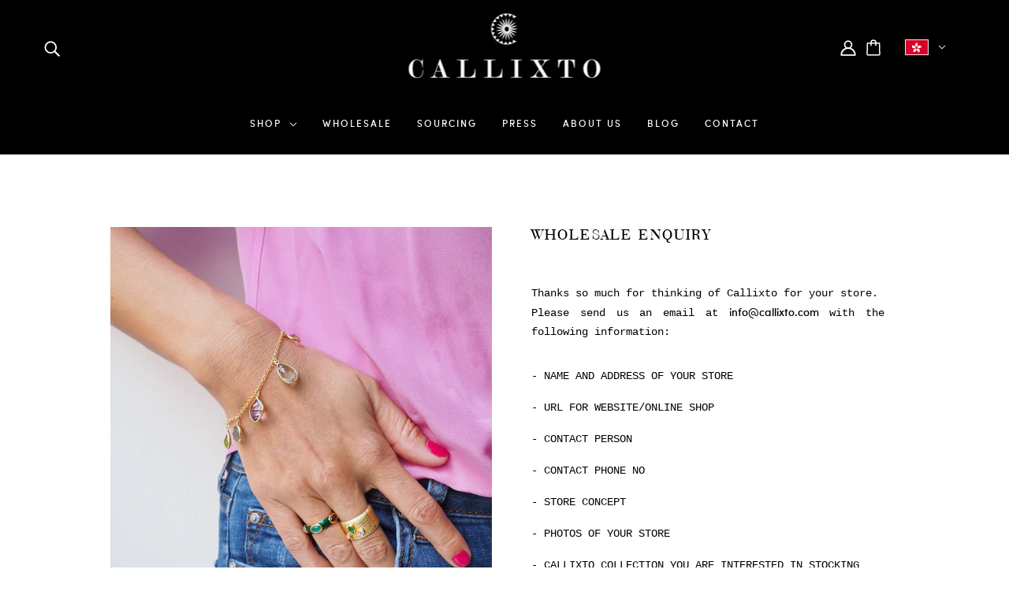

--- FILE ---
content_type: text/html; charset=utf-8
request_url: https://callixto.com/pages/wholesale-1
body_size: 32383
content:
<!doctype html>
<html class="no-js flexbox-gap" lang="en" dir="ltr">
<head>

  <script>
  var wpShopifyTracking = {}

  

  
</script>

<!-- Google tag (gtag.js) -->
<script async src="https://www.googletagmanager.com/gtag/js?id=G-SRCNKTT2HW"></script>
<script>
  window.dataLayer = window.dataLayer || [];
  function gtag(){dataLayer.push(arguments);}
  gtag('js', new Date());

  gtag('config', 'G-SRCNKTT2HW');
</script>

<!-- Google Tag Manager -->
<script>(function(w,d,s,l,i){w[l]=w[l]||[];w[l].push({'gtm.start':
new Date().getTime(),event:'gtm.js'});var f=d.getElementsByTagName(s)[0],
j=d.createElement(s),dl=l!='dataLayer'?'&l='+l:'';j.async=true;j.src=
'https://www.googletagmanager.com/gtm.js?id='+i+dl;f.parentNode.insertBefore(j,f);
})(window,document,'script','dataLayer','GTM-PGMQLRZ');</script>
<!-- End Google Tag Manager -->
  
<!-- Blockshop Theme - Version 8.6.1 by Troop Themes - https://troopthemes.com/ -->
<meta name="google-site-verification" content="nB3JcL6Uwm69pfvKwqDwL9kcIFdTE0OrKbwkWnuX-EA" />
<meta charset="UTF-8">
<meta http-equiv="X-UA-Compatible" content="IE=edge">
<meta name="viewport" content="width=device-width, initial-scale=1.0, maximum-scale=5.0"><link rel="stylesheet" href="https://maxcdn.bootstrapcdn.com/font-awesome/4.5.0/css/font-awesome.min.css">

    <link rel="preconnect" href="https://cdn.shopify.com">
    <link rel="preconnect" href="https://fonts.shopifycdn.com">
    <link rel="preconnect" href="https://monorail-edge.shopifysvc.com">

    <link rel="preload" href="//callixto.com/cdn/shop/t/22/assets/theme--critical.css?v=124162108223961322101677478818" as="style">
    <link rel="preload" href="//callixto.com/cdn/shop/t/22/assets/theme--async.css?v=120226690868298254251678452104" as="style">
    <link rel="preload" href="//callixto.com/cdn/shop/t/22/assets/lazysizes.min.js?v=153084990365669432281677478680" as="script">
        <link href="//callixto.com/cdn/shop/t/22/assets/webfonts.css?v=150985537462106581641759332006" rel="stylesheet" type="text/css" media="all" />
<link rel="canonical" href="https://callixto.com/pages/wholesale-1"><link rel="shortcut icon" href="//callixto.com/cdn/shop/files/icon.png?v=1671709348&width=32" type="image/png">
      <link rel="apple-touch-icon" href="//callixto.com/cdn/shop/files/icon.png?v=1671709348&width=180"><title>Wholesale | Callixto</title><meta property="og:type" content="website" />
  <meta property="og:title" content="Wholesale" /><meta property="og:url" content="https://callixto.com/pages/wholesale-1" />
<meta property="og:site_name" content="Callixto" />
<meta property="og:description" content="From Incan to Aztec, Turkish to Australian, we sell locally-sourced unique handmade jewelry crafted by artisans around the world. Sign up and get 20% off." /><meta name="twitter:card" content="summary" />
<meta name="twitter:description" content="From Incan to Aztec, Turkish to Australian, we sell locally-sourced unique handmade jewelry crafted by artisans around the world. Sign up and get 20% off." /><meta name="twitter:title" content="Wholesale" /><meta
      property="twitter:image"
      content="https://callixto.com/cdn/shop/files/logo.webp?v=1671432700&width=480"
    /><style>@font-face {
  font-family: "Bodoni Moda";
  font-weight: 400;
  font-style: normal;
  font-display: swap;
  src: url("//callixto.com/cdn/fonts/bodoni_moda/bodonimoda_n4.025af1859727a91866b3c708393a6dc972156491.woff2") format("woff2"),
       url("//callixto.com/cdn/fonts/bodoni_moda/bodonimoda_n4.aebb4417dfed0dc5ec4a330249c3862add089916.woff") format("woff");
}
@font-face {
  font-family: "Bodoni Moda";
  font-weight: 400;
  font-style: normal;
  font-display: swap;
  src: url("//callixto.com/cdn/fonts/bodoni_moda/bodonimoda_n4.025af1859727a91866b3c708393a6dc972156491.woff2") format("woff2"),
       url("//callixto.com/cdn/fonts/bodoni_moda/bodonimoda_n4.aebb4417dfed0dc5ec4a330249c3862add089916.woff") format("woff");
}
</style><style>
  :root {
    --font--featured-heading--size: 38px;
    --font--section-heading--size: 28px;
    --font--block-heading--size: 20px;
    --font--heading--uppercase: uppercase;
    --font--paragraph--size: 16px;

    --font--heading--family: "Bodoni Moda", serif;
    --font--heading--weight: 400;
    --font--heading--normal-weight: 400;
    --font--heading--style: normal;

    --font--accent--family: Helvetica, Arial, sans-serif;
    --font--accent--weight: 400;
    --font--accent--style: normal;
    --font--accent--size: 13px;

    --font--paragraph--family: "Courier New", Courier, monospace;
    --font--paragraph--weight: 400;
    --font--paragraph--style: normal;
    --font--bolder-paragraph--weight: 700;
  }
</style><style>
  :root {
    --image--popup: url('Liquid error (snippets/css-colors line 3): invalid url input');

    --color--accent-1: #ffffff;
    --color--accent-2: #c42c7f;
    --bg-color--light: #f7f7f7;
    --bg-color--dark: #000000;
    --bg-color--button: #c42c7f;
    --bg-color--body: #ffffff;
    --bdr-color--badge: rgba(33, 33, 33, 0.05);
    --bdr-color--general: #ebebeb;
    --color--body: #000000;
    --color--button: #ffffff;
    --color--body--light: #515151;
    --color--alternative: #ffffff;

    /* shop pay */
    --payment-terms-background-color: #ffffff;

    --color--links--hover: var(--color--body--light);
    --color--border-disabled: #d2d2d2;
    --color--button-disabled: #b9b9b9;
    --color--fail: #d32f2f;
    --color--success: #4caf50;
    --color--stars: black;
    --bdr-color--badge: rgba(0, 0, 0, 0.05);
    --bg-color--panel: #f7f7f7;
    --bg-color--textbox: #fff;
  }
</style><script>
  var theme = theme || {};
  theme.assets = theme.assets || {};
  theme.local_storage = theme.local_storage || {};
  theme.popup = theme.popup || {};
  theme.settings = theme.settings || {};
  theme.scripts = theme.scripts || {};
  theme.styles = theme.styles || {};
  theme.translations = theme.translations || {};
  theme.urls = theme.urls || {};

  theme.assets.masonry = '//callixto.com/cdn/shop/t/22/assets/masonry.min.js?v=153413113355937702121677478695';
  theme.assets.swipe = '//callixto.com/cdn/shop/t/22/assets/swipe-listener.min.js?v=123039615894270182531677478769';

  theme.local_storage.cart_items = 'blockshop_cart_items';
  theme.local_storage.collection_layout = 'blockshop_collection_layout';
  theme.local_storage.popup = 'blockshop_popup';
  theme.local_storage.recent_products = 'blockshop_recently_viewed';
  theme.local_storage.search_layout = 'blockshop_search_layout';

  theme.popup.enabled = false;
  theme.popup.test_mode = false;
  theme.popup.newsletter_enabled = true;
  theme.popup.social_icons_enabled = true;
  theme.popup.show_image_enabled = '' > 0 ? true : false;
  theme.popup.image_link = '';
  theme.popup.seconds_until = 3;
  theme.popup.page_content = '';
  theme.popup.days_until = '7';

  

  theme.settings.cart_type = 'drawer';
  theme.settings.hover_image_enabled = 'false' === 'true';
  theme.settings.quick_add = 'true' === 'true';
  theme.settings.money_format = "\u003cspan class=money\u003e{{amount_no_decimals}} HKD\u003c\/span\u003e";
  theme.settings.scroll_to_active_item = true;

  theme.translations.add_to_cart = 'Add to Cart';
  theme.translations.out_of_stock = 'Out of stock';
  theme.translations.sale = 'Sale';
  theme.translations.size_chart_label = 'Size chart';
  theme.translations.unavailable = 'Unavailable';
  theme.translations.low_in_stock = {
    one: 'Only 1 item left',
    other: 'Only 2 items left'
  };

  theme.urls.all_products_collection = '/collections/all';
  theme.urls.cart = '/cart';
  theme.urls.cart_add = '/cart/add';
  theme.urls.cart_change = '/cart/change';
  theme.urls.product_recommendations = '/recommendations/products';
  theme.urls.search = '/search';
  theme.urls.shop = 'https://callixto.com';

  
    theme.urls.root = '';
  

  // LazySizes
  window.lazySizesConfig = window.lazySizesConfig || {};
  window.lazySizesConfig.expand = 1200;
  window.lazySizesConfig.loadMode = 3;
  window.lazySizesConfig.ricTimeout = 50;
</script>

<script>
  // Element extended methods
  Element.prototype.trigger = window.trigger = function(event, data = false) {
    const event_obj = data ? new CustomEvent(event, { detail: data }) : new Event(event);
    this.dispatchEvent(event_obj);
  };

  Element.prototype.on = window.on = function(events, callback, options) {
    // save the namespaces on the element itself
    if (!this.namespaces) this.namespaces = {};

    events.split(' ').forEach(event => {
      this.namespaces[event] = callback;
      this.addEventListener(event.split('.')[0], callback, options);
    });
    return this;
  };

  Element.prototype.off = window.off = function(events) {
    if (!this.namespaces) return;

    events.split(' ').forEach(event => {
      this.removeEventListener(event.split('.')[0], this.namespaces[event]);
      delete this.namespaces[event];
    });
    return this;
  };

  Element.prototype.index = function() {
    return [...this.parentNode.children].indexOf(this);
  };

  Element.prototype.offset = function() {
    const rect = this.getBoundingClientRect();

    return {
      top: rect.top + window.pageYOffset,
      left: rect.left + window.pageXOffset
    };
  };

  Element.prototype.setStyles = function(styles = {}) {
    for (const property in styles) this.style[property] = styles[property];
    return this;
  }

  Element.prototype.remove = function() {
    return this.parentNode.removeChild(this);
  };

  // NodeList & Array extended methods
  NodeList.prototype.on = Array.prototype.on = function(events, callback, options) {
    this.forEach(element => {
      // save the namespaces on the element itself
      if (!element.namespaces) element.namespaces = {};

      events.split(' ').forEach(event => {
        element.namespaces[event] = callback;
        element.addEventListener(event.split('.')[0], callback, options);
      });
    });
  };

  NodeList.prototype.off = Array.prototype.off = function(events) {
    this.forEach(element => {
      if (!element.namespaces) return;

      events.split(' ').forEach(event => {
        element.removeEventListener(event.split('.')[0], element.namespaces[event]);
        delete element.namespaces[event];
      });
    });
  };

  NodeList.prototype.not = Array.prototype.not = function(arr_like_obj) {
    // this always returns an Array
    const new_array_of_elements = [];
    if (arr_like_obj instanceof HTMLElement) arr_like_obj = [arr_like_obj];

    this.forEach(element => {
      if (![...arr_like_obj].includes(element)) new_array_of_elements.push(element);
    });

    return new_array_of_elements;
  };

  class Utilities {
    constructor() {
      this.isTouchDevice = window.matchMedia('(pointer: coarse)').matches;
    }

    debounce(delay, fn) {
      let timeout;

      return function(...args) {
        const context = this;
        clearTimeout(timeout);
        timeout = setTimeout(() => fn.apply(context, args), delay);
      };
    }

    formatMoney(raw_amount) {
      const num_decimals = theme.settings.money_format.includes('no_decimals') ? 0 : 2;
      const locale = theme.settings.money_format.includes('comma') ? 'de-DE' : 'en-US';

      const formatter = Intl.NumberFormat(locale, {
        minimumFractionDigits: num_decimals,
        maximumFractionDigits: num_decimals
      });

      const formatted_amount = formatter.format(raw_amount / 100);
      
      return theme.settings.money_format.replace(/\{\{\s*(\w+)\s*\}\}/, formatted_amount);
    }

    getHiddenDimensions(element, strip_components = []) {
      const cloned_el = this.parseHtml(element.outerHTML, null, strip_components);
      cloned_el.setStyles({
        display: 'block',
        position: 'absolute',
        padding: element.style.padding,
        visibility: 'hidden',
      })

      element.parentNode ? element.parentNode.appendChild(cloned_el) : document.body.appendChild(cloned_el);
      const { offsetHeight: height, offsetWidth: width } = cloned_el;
      cloned_el.remove();
      return { height, width };
    }

    getAvailableQuantity(form) {
      const { dataset: variant_data, value: variant_id } = form.querySelector('option[selected]');
      const { inventoryManagement, inventoryPolicy, inventoryQuantity } = variant_data;

      // if inventory isn't tracked we can add items indefinitely
      if (inventoryManagement !== 'shopify' || inventoryPolicy === 'continue') return true;

      // we use local storage because you can have multiple tabs open
      const cart_items = JSON.parse(localStorage.getItem(theme.local_storage.cart_items));
      let cart_quantity = 0;
      if (cart_items[variant_id]) cart_quantity = cart_items[variant_id];

      const form_id = form.getAttribute('id');
      let quantity_remaining = parseInt(inventoryQuantity) - cart_quantity;

      let requested_quantity = 1;
      const quantity_input = document.querySelector(`.product-quantity--input[form='${form_id}']`);
      if (quantity_input) requested_quantity = parseInt(quantity_input.value);

      if (quantity_remaining <= 0) {
        quantity_remaining = 0;
        // if quantity block isn't added, quantity_input.value will be undefined
        if (quantity_input) quantity_input.value = 1;
      } else if (requested_quantity > quantity_remaining && quantity_input) {
        quantity_input.value = quantity_remaining;
      } else return true;

      if (quantity_remaining === 0)
        window.location.hash = '#feedback-bar--product--no-items';
      else if (quantity_remaining === 1)
        window.location.hash = '#feedback-bar--product--one-item';
      else if (quantity_remaining > 1)
        window.location.hash = `#feedback-bar--product--${quantity_remaining}-items`;

      window.trigger('theme:feedbackBar:quantity', quantity_remaining);
      return false;
    }

    imagesLoaded(containers, callback, force_load) { // containers can be an element or array of elements
      if (containers instanceof HTMLElement) containers = [containers];

      let images = [], loaded_images = [];
      containers.forEach(container => {
        images = [...images, ...container.querySelectorAll('img, .placeholder--root svg')]
      });

      if (!images.length) {
        callback();
        return;
      }

      const loadImage = image => {
        loaded_images.push(image);
        loaded_images.length === images.length && callback();
      };

      images.forEach(image =>
        image.classList.contains('lazyloaded')
          ? loadImage(image) : image.on('lazyloaded', () => loadImage(image))
      );

      if (force_load) {
        const forceLoad = () => images.forEach(image => window.lazySizes.loader.unveil(image));
        const lazysizes = document.head.querySelector('script[src*="/assets/lazysizes.min.js"]');
        lazysizes.loaded
          ? forceLoad() : window.on('theme:lazySizes:loaded', () => forceLoad());
      }
    }

    libraryLoader(name, url, callback) {
      if (theme.scripts[name] === undefined) {
        theme.scripts[name] = 'requested';
        const script = document.createElement('script');
        script.src = url;
        script.onload = () => {
          theme.scripts[name] = 'loaded';
          callback && callback();
          window.trigger(`theme:${name}:loaded`);
        };
        document.body ? document.body.appendChild(script) : document.head.appendChild(script);
      } else if (callback && theme.scripts[name] === 'requested') {
        window.on(`theme:${name}:loaded`, callback);
      } else if (callback && theme.scripts[name] === 'loaded') callback();
    }

    parseHtml(html_string, selector, strip_components = []) {
      strip_components.forEach(component => { // remove web components so they don't init
        const regex = new RegExp(component, 'g');
        html_string = html_string.replace(regex, 'div')
      });

      const container = document.createElement('div');
      container.innerHTML = html_string;
      return selector ? container.querySelector(selector) : container.querySelector(':scope > *');
    }

    stylesheetLoader(name, url, callback) {
      if (theme.styles[name] === undefined) {
        theme.styles[name] = 'requested';
        const stylesheet = document.createElement('link');
        stylesheet.rel = 'stylesheet';
        stylesheet.href = url;
        stylesheet.onload = () => {
          theme.styles[name] = 'loaded';
          callback && callback();
          window.trigger(`theme:${name}Styles:loaded`);
        }
        document.body ? document.body.appendChild(stylesheet) : document.head.appendChild(stylesheet);
      } else if (callback && theme.styles[name] === 'requested') {
        window.on(`theme:${name}Styles:loaded`, callback);
      } else if (callback && theme.styles[name] === 'loaded') callback();
    }

    updateRecentProducts(handle) {
      const current_product_arr = [handle];
      const previous_product_str = localStorage.getItem(theme.local_storage.recent_products);
      const max_num_recents_stored = 4;
      let previous_product_arr, current_product_str, newly_visited_product = false;

      // first check if we have existing data or not
      if (previous_product_str) {
        previous_product_arr = JSON.parse(previous_product_str);

        if (previous_product_arr.indexOf(handle) === -1) newly_visited_product = true;
      } else {
        // localStorage accepts strings only, so we'll convert to string and set
        current_product_str = JSON.stringify(current_product_arr);
        localStorage.setItem(theme.local_storage.recent_products, current_product_str);
      }
      if (newly_visited_product) {
        if (previous_product_arr.length === max_num_recents_stored)
          previous_product_arr = previous_product_arr.slice(1);

        current_product_str = JSON.stringify(previous_product_arr.concat(current_product_arr));
        localStorage.setItem(theme.local_storage.recent_products, current_product_str);
      }
    }
  }

  theme.utils = new Utilities();
</script>






<script>
  theme.swatches = new class Swatches {
    constructor() {
      this.getColors();
    }

    getColors() {}

    setColors(inputs = false) {
      if (!inputs) return

      inputs.forEach(input => {
        const swatch = input.nextElementSibling;
        const swatch_color = input.value.toLowerCase().replace(/\s+/g, '');

        if (this[swatch_color] === undefined) {
          swatch.style['background-color'] = swatch_color;
        } else if (this[swatch_color].indexOf('cdn.shopify.com') > -1) {
          swatch.style['background-image'] = `url(${this[swatch_color]})`;
        } else {
          swatch.style['background-color'] = this[swatch_color];
        }
      });
    }
  };
</script><script type="module">
  import "//callixto.com/cdn/shop/t/22/assets/a11y.js?v=153538712262687671481677478568";
  import "//callixto.com/cdn/shop/t/22/assets/media-queries.js?v=167717205724085174091677478698";
  import "//callixto.com/cdn/shop/t/22/assets/radios.js?v=136212122043670052581677478747";
  import "//callixto.com/cdn/shop/t/22/assets/transition.js?v=37854290330505103871677478782";
  import "//callixto.com/cdn/shop/t/22/assets/general.js?v=48237027055598303641677478647";
  import "//callixto.com/cdn/shop/t/22/assets/product-grid.js?v=106181074541545789951677478735";import "//callixto.com/cdn/shop/t/22/assets/off-canvas.js?v=90462020482308708121677478721";
    import "//callixto.com/cdn/shop/t/22/assets/cart.js?v=140555418851124571651677478598";import "//callixto.com/cdn/shop/t/22/assets/quick-add.js?v=64119639096265193041677478747";import XMenu from "//callixto.com/cdn/shop/t/22/assets/x-menu.js?v=8158129449600717131677478796";
    customElements.define(
      'x-menu-root',
      class XMenuBlockshop extends XMenu {
        connectedCallback() {
          super.connectedCallback();

          this.header_timer = null;
          this.transparent_header =
            this.header_root.getAttribute('data-header-menu-transparent') === 'true';

          this.headerListeners();
        }

        headerListeners() {
          this.parents_with_sub_menu.on('mouseenter', () => clearTimeout(this.header_timer));

          this.header_root.on('mouseenter touchstart', () => {
            clearTimeout(this.header_timer);
            this.showHeader();
          });

          this.header_root.on('mouseleave', () => {
            this.header_timer = setTimeout(() => this.hideHeader(), 500);
          });
        }

        showHeader() {
          this.header_root.setAttribute('data-transition', 'forwards');
        }

        hideHeader() {
          const open_parents = [];
          this.parents_with_sub_menu.forEach(parent_with_sub_menu => {
            const open_parent = parent_with_sub_menu.parentNode.querySelector(
              '[data-main-menu--open="true"]'
            );
            if (open_parent) open_parents.push(open_parent);
          });

          if (open_parents.length) return false;

          this.header_root.setAttribute('data-transition', 'backwards');

          // found cases of the menu staying open when header has faded out
          this.slideUp();
        }
      }
    );import FeaturedProduct from "//callixto.com/cdn/shop/t/22/assets/featured-product.js?v=129897060638912878391677478633";</script><script
      src="//callixto.com/cdn/shop/t/22/assets/lazysizes.min.js?v=153084990365669432281677478680"
      async="async"
      onload="this.loaded=true;window.trigger('theme:lazySizes:loaded');"
    ></script><link href="//callixto.com/cdn/shop/t/22/assets/theme--critical.css?v=124162108223961322101677478818" rel="stylesheet" media="all">
    <link
      href="//callixto.com/cdn/shop/t/22/assets/theme--async.css?v=120226690868298254251678452104"
      rel="stylesheet"
      media="print"
      onload="this.media='all'"
    >

    <style>
</style>
<!--     custom css -->
   <style>
  svg.icon--root.social--media {
    color: #d70081;
}
  
p {
    font-family: 'Courier New', Courier, monospace;
     font-size: 14px;
 
}
/*      .featured-content--description p{
        font-weight: bold; 
     } */
   h2{
     font-family: 'Sofia Pro Medium','futura', helvetica, sans-serif!important;
    font-size: 18px!important; 
    font-weight: normal!important;
    letter-spacing:3px;
   }


    h3{ 
      letter-spacing:2px!important;
       font-family:'Bauer Bodoni Roman', 'Baskerville', times, serif!important;
/*        font-size:32px!important; */
       font-weight:normal!important; 
      }
   .x-menu{
       font-family:'Sofia Pro Medium','futura', helvetica, sans-serif!important; 
       font-size:12px!important; 
       font-weight:bold!important;
       letter-spacing:2px!important;
}
     .product--title {
       font-size:15px!important;
     }
    a, li ,.product--title, .footer--block--container p,span.money{
       font-family:'Sofia Pro Medium','futura', helvetica, sans-serif!important; 
       font-weight:normal!important;
     }
   .footer--block--container p {
      font-size:12px!important;
     letter-spacing:2px;
   }
    .footer--subscribe--info p{
      color:#d70081;
      font-family: 'Courier New', Courier, san-serif!important;
      letter-spacing:2px;
    }
 .footer--block--container li {
      font-size:14px!important;
   letter-spacing:2px;
   }
h3.featured-grid--item--title{
  font-family: 'Sofia Pro Medium','futura', helvetica, sans-serif!important;
  font-size:22px;
}
.product-page--description p{
    font-size: 14px;
    font-family: 'Sofia Pro','futura', helvetica, sans-serif;
    text-align: justify;
}

     
    </style>
    <noscript>
      <style>
        .layout--main-content > *,
        .footer--root,
        .popup-modal-close,
        .modal--root,
        .modal--window {
          opacity: 1;
        }
      </style>
      <link href="//callixto.com/cdn/shop/t/22/assets/theme--async.css?v=120226690868298254251678452104" rel="stylesheet">
    </noscript>

    <script>window.performance && window.performance.mark && window.performance.mark('shopify.content_for_header.start');</script><meta name="google-site-verification" content="QPvfepEofKj6H-eBdz_4afl4o7vc8J__vWq7GKdrzsE">
<meta id="shopify-digital-wallet" name="shopify-digital-wallet" content="/9957488/digital_wallets/dialog">
<meta name="shopify-checkout-api-token" content="cdf1af8327288eac9b7078dcfba9bd69">
<meta id="in-context-paypal-metadata" data-shop-id="9957488" data-venmo-supported="false" data-environment="production" data-locale="en_US" data-paypal-v4="true" data-currency="HKD">
<script async="async" src="/checkouts/internal/preloads.js?locale=en-HK"></script>
<script id="shopify-features" type="application/json">{"accessToken":"cdf1af8327288eac9b7078dcfba9bd69","betas":["rich-media-storefront-analytics"],"domain":"callixto.com","predictiveSearch":true,"shopId":9957488,"locale":"en"}</script>
<script>var Shopify = Shopify || {};
Shopify.shop = "callixto.myshopify.com";
Shopify.locale = "en";
Shopify.currency = {"active":"HKD","rate":"1.0"};
Shopify.country = "HK";
Shopify.theme = {"name":"Fw Blockshop 09-03-2023","id":123847016526,"schema_name":"Blockshop","schema_version":"8.6.1","theme_store_id":606,"role":"main"};
Shopify.theme.handle = "null";
Shopify.theme.style = {"id":null,"handle":null};
Shopify.cdnHost = "callixto.com/cdn";
Shopify.routes = Shopify.routes || {};
Shopify.routes.root = "/";</script>
<script type="module">!function(o){(o.Shopify=o.Shopify||{}).modules=!0}(window);</script>
<script>!function(o){function n(){var o=[];function n(){o.push(Array.prototype.slice.apply(arguments))}return n.q=o,n}var t=o.Shopify=o.Shopify||{};t.loadFeatures=n(),t.autoloadFeatures=n()}(window);</script>
<script id="shop-js-analytics" type="application/json">{"pageType":"page"}</script>
<script defer="defer" async type="module" src="//callixto.com/cdn/shopifycloud/shop-js/modules/v2/client.init-shop-cart-sync_BT-GjEfc.en.esm.js"></script>
<script defer="defer" async type="module" src="//callixto.com/cdn/shopifycloud/shop-js/modules/v2/chunk.common_D58fp_Oc.esm.js"></script>
<script defer="defer" async type="module" src="//callixto.com/cdn/shopifycloud/shop-js/modules/v2/chunk.modal_xMitdFEc.esm.js"></script>
<script type="module">
  await import("//callixto.com/cdn/shopifycloud/shop-js/modules/v2/client.init-shop-cart-sync_BT-GjEfc.en.esm.js");
await import("//callixto.com/cdn/shopifycloud/shop-js/modules/v2/chunk.common_D58fp_Oc.esm.js");
await import("//callixto.com/cdn/shopifycloud/shop-js/modules/v2/chunk.modal_xMitdFEc.esm.js");

  window.Shopify.SignInWithShop?.initShopCartSync?.({"fedCMEnabled":true,"windoidEnabled":true});

</script>
<script>(function() {
  var isLoaded = false;
  function asyncLoad() {
    if (isLoaded) return;
    isLoaded = true;
    var urls = ["https:\/\/chimpstatic.com\/mcjs-connected\/js\/users\/f6c0e3a95498f43f00633cd64\/7fd76b30a3965d6ea79a4f089.js?shop=callixto.myshopify.com","https:\/\/d10lpsik1i8c69.cloudfront.net\/w.js?shop=callixto.myshopify.com","https:\/\/cdn.shopify.com\/s\/files\/1\/0995\/7488\/t\/22\/assets\/booster_eu_cookie_9957488.js?v=1678362117\u0026shop=callixto.myshopify.com"];
    for (var i = 0; i < urls.length; i++) {
      var s = document.createElement('script');
      s.type = 'text/javascript';
      s.async = true;
      s.src = urls[i];
      var x = document.getElementsByTagName('script')[0];
      x.parentNode.insertBefore(s, x);
    }
  };
  if(window.attachEvent) {
    window.attachEvent('onload', asyncLoad);
  } else {
    window.addEventListener('load', asyncLoad, false);
  }
})();</script>
<script id="__st">var __st={"a":9957488,"offset":28800,"reqid":"5155e877-acee-486b-af56-f91019e5397a-1769494503","pageurl":"callixto.com\/pages\/wholesale-1","s":"pages-86775660622","u":"ff807ac86384","p":"page","rtyp":"page","rid":86775660622};</script>
<script>window.ShopifyPaypalV4VisibilityTracking = true;</script>
<script id="captcha-bootstrap">!function(){'use strict';const t='contact',e='account',n='new_comment',o=[[t,t],['blogs',n],['comments',n],[t,'customer']],c=[[e,'customer_login'],[e,'guest_login'],[e,'recover_customer_password'],[e,'create_customer']],r=t=>t.map((([t,e])=>`form[action*='/${t}']:not([data-nocaptcha='true']) input[name='form_type'][value='${e}']`)).join(','),a=t=>()=>t?[...document.querySelectorAll(t)].map((t=>t.form)):[];function s(){const t=[...o],e=r(t);return a(e)}const i='password',u='form_key',d=['recaptcha-v3-token','g-recaptcha-response','h-captcha-response',i],f=()=>{try{return window.sessionStorage}catch{return}},m='__shopify_v',_=t=>t.elements[u];function p(t,e,n=!1){try{const o=window.sessionStorage,c=JSON.parse(o.getItem(e)),{data:r}=function(t){const{data:e,action:n}=t;return t[m]||n?{data:e,action:n}:{data:t,action:n}}(c);for(const[e,n]of Object.entries(r))t.elements[e]&&(t.elements[e].value=n);n&&o.removeItem(e)}catch(o){console.error('form repopulation failed',{error:o})}}const l='form_type',E='cptcha';function T(t){t.dataset[E]=!0}const w=window,h=w.document,L='Shopify',v='ce_forms',y='captcha';let A=!1;((t,e)=>{const n=(g='f06e6c50-85a8-45c8-87d0-21a2b65856fe',I='https://cdn.shopify.com/shopifycloud/storefront-forms-hcaptcha/ce_storefront_forms_captcha_hcaptcha.v1.5.2.iife.js',D={infoText:'Protected by hCaptcha',privacyText:'Privacy',termsText:'Terms'},(t,e,n)=>{const o=w[L][v],c=o.bindForm;if(c)return c(t,g,e,D).then(n);var r;o.q.push([[t,g,e,D],n]),r=I,A||(h.body.append(Object.assign(h.createElement('script'),{id:'captcha-provider',async:!0,src:r})),A=!0)});var g,I,D;w[L]=w[L]||{},w[L][v]=w[L][v]||{},w[L][v].q=[],w[L][y]=w[L][y]||{},w[L][y].protect=function(t,e){n(t,void 0,e),T(t)},Object.freeze(w[L][y]),function(t,e,n,w,h,L){const[v,y,A,g]=function(t,e,n){const i=e?o:[],u=t?c:[],d=[...i,...u],f=r(d),m=r(i),_=r(d.filter((([t,e])=>n.includes(e))));return[a(f),a(m),a(_),s()]}(w,h,L),I=t=>{const e=t.target;return e instanceof HTMLFormElement?e:e&&e.form},D=t=>v().includes(t);t.addEventListener('submit',(t=>{const e=I(t);if(!e)return;const n=D(e)&&!e.dataset.hcaptchaBound&&!e.dataset.recaptchaBound,o=_(e),c=g().includes(e)&&(!o||!o.value);(n||c)&&t.preventDefault(),c&&!n&&(function(t){try{if(!f())return;!function(t){const e=f();if(!e)return;const n=_(t);if(!n)return;const o=n.value;o&&e.removeItem(o)}(t);const e=Array.from(Array(32),(()=>Math.random().toString(36)[2])).join('');!function(t,e){_(t)||t.append(Object.assign(document.createElement('input'),{type:'hidden',name:u})),t.elements[u].value=e}(t,e),function(t,e){const n=f();if(!n)return;const o=[...t.querySelectorAll(`input[type='${i}']`)].map((({name:t})=>t)),c=[...d,...o],r={};for(const[a,s]of new FormData(t).entries())c.includes(a)||(r[a]=s);n.setItem(e,JSON.stringify({[m]:1,action:t.action,data:r}))}(t,e)}catch(e){console.error('failed to persist form',e)}}(e),e.submit())}));const S=(t,e)=>{t&&!t.dataset[E]&&(n(t,e.some((e=>e===t))),T(t))};for(const o of['focusin','change'])t.addEventListener(o,(t=>{const e=I(t);D(e)&&S(e,y())}));const B=e.get('form_key'),M=e.get(l),P=B&&M;t.addEventListener('DOMContentLoaded',(()=>{const t=y();if(P)for(const e of t)e.elements[l].value===M&&p(e,B);[...new Set([...A(),...v().filter((t=>'true'===t.dataset.shopifyCaptcha))])].forEach((e=>S(e,t)))}))}(h,new URLSearchParams(w.location.search),n,t,e,['guest_login'])})(!0,!0)}();</script>
<script integrity="sha256-4kQ18oKyAcykRKYeNunJcIwy7WH5gtpwJnB7kiuLZ1E=" data-source-attribution="shopify.loadfeatures" defer="defer" src="//callixto.com/cdn/shopifycloud/storefront/assets/storefront/load_feature-a0a9edcb.js" crossorigin="anonymous"></script>
<script data-source-attribution="shopify.dynamic_checkout.dynamic.init">var Shopify=Shopify||{};Shopify.PaymentButton=Shopify.PaymentButton||{isStorefrontPortableWallets:!0,init:function(){window.Shopify.PaymentButton.init=function(){};var t=document.createElement("script");t.src="https://callixto.com/cdn/shopifycloud/portable-wallets/latest/portable-wallets.en.js",t.type="module",document.head.appendChild(t)}};
</script>
<script data-source-attribution="shopify.dynamic_checkout.buyer_consent">
  function portableWalletsHideBuyerConsent(e){var t=document.getElementById("shopify-buyer-consent"),n=document.getElementById("shopify-subscription-policy-button");t&&n&&(t.classList.add("hidden"),t.setAttribute("aria-hidden","true"),n.removeEventListener("click",e))}function portableWalletsShowBuyerConsent(e){var t=document.getElementById("shopify-buyer-consent"),n=document.getElementById("shopify-subscription-policy-button");t&&n&&(t.classList.remove("hidden"),t.removeAttribute("aria-hidden"),n.addEventListener("click",e))}window.Shopify?.PaymentButton&&(window.Shopify.PaymentButton.hideBuyerConsent=portableWalletsHideBuyerConsent,window.Shopify.PaymentButton.showBuyerConsent=portableWalletsShowBuyerConsent);
</script>
<script data-source-attribution="shopify.dynamic_checkout.cart.bootstrap">document.addEventListener("DOMContentLoaded",(function(){function t(){return document.querySelector("shopify-accelerated-checkout-cart, shopify-accelerated-checkout")}if(t())Shopify.PaymentButton.init();else{new MutationObserver((function(e,n){t()&&(Shopify.PaymentButton.init(),n.disconnect())})).observe(document.body,{childList:!0,subtree:!0})}}));
</script>
<link id="shopify-accelerated-checkout-styles" rel="stylesheet" media="screen" href="https://callixto.com/cdn/shopifycloud/portable-wallets/latest/accelerated-checkout-backwards-compat.css" crossorigin="anonymous">
<style id="shopify-accelerated-checkout-cart">
        #shopify-buyer-consent {
  margin-top: 1em;
  display: inline-block;
  width: 100%;
}

#shopify-buyer-consent.hidden {
  display: none;
}

#shopify-subscription-policy-button {
  background: none;
  border: none;
  padding: 0;
  text-decoration: underline;
  font-size: inherit;
  cursor: pointer;
}

#shopify-subscription-policy-button::before {
  box-shadow: none;
}

      </style>

<script>window.performance && window.performance.mark && window.performance.mark('shopify.content_for_header.end');</script>

<script>
if(!window.jQuery){
    var jqueryScript = document.createElement('script');
    jqueryScript.setAttribute('src','https://ajax.googleapis.com/ajax/libs/jquery/3.6.0/jquery.min.js'); 
    document.head.appendChild(jqueryScript); 
}

__DL__jQueryinterval = setInterval(function(){
    // wait for jQuery to load & run script after jQuery has loaded
    if(window.jQuery){
        // search parameters
        getURLParams = function(name, url){
            if (!url) url = window.location.href;
            name = name.replace(/[\[\]]/g, "\\$&");
            var regex = new RegExp("[?&]" + name + "(=([^&#]*)|&|#|$)"),
            results = regex.exec(url);
            if (!results) return null;
            if (!results[2]) return '';
            return decodeURIComponent(results[2].replace(/\+/g, " "));
        };
        
        /**********************
        * DYNAMIC DEPENDENCIES
        ***********************/
        
        __DL__ = {
            dynamicCart: false,  // if cart is dynamic (meaning no refresh on cart add) set to true
            debug: false, // if true, console messages will be displayed
            cart: null,
            wishlist: null,
            removeCart: null
        };
        
        customBindings = {
            cartTriggers: [],
            viewCart: [],
            removeCartTrigger: [],
            cartVisableSelector: [],
            promoSubscriptionsSelectors: [],
            promoSuccess: [],
            ctaSelectors: [],
            newsletterSelectors: [],
            newsletterSuccess: [],
            searchPage: [],
            wishlistSelector: [],
            removeWishlist: [],
            wishlistPage: [],
            searchTermQuery: [getURLParams('q')], // replace var with correct query
        };
        
        /* DO NOT EDIT */
        defaultBindings = {
            cartTriggers: ['form[action="/cart/add"] [type="submit"],.add-to-cart,.cart-btn'],
            viewCart: ['form[action="/cart"],.my-cart,.trigger-cart,#mobileCart'],
            removeCartTrigger: ['[href*="/cart/change"]'],
            cartVisableSelector: ['.inlinecart.is-active,.inline-cart.is-active'],
            promoSubscriptionsSelectors: [],
            promoSuccess: [],
            ctaSelectors: [],
            newsletterSelectors: ['input.contact_email'],
            newsletterSuccess: ['.success_message'],
            searchPage: ['search'],
            wishlistSelector: [],
            removeWishlist: [],
            wishlistPage: []
        };
        
        // stitch bindings
        objectArray = customBindings;
        outputObject = __DL__;
        
        applyBindings = function(objectArray, outputObject){
            for (var x in objectArray) {  
                var key = x;
                var objs = objectArray[x]; 
                values = [];    
                if(objs.length > 0){    
                    values.push(objs);
                    if(key in outputObject){              
                        values.push(outputObject[key]); 
                        outputObject[key] = values.join(", "); 
                    }else{        
                        outputObject[key] = values.join(", ");
                    }   
                }  
            }
        };
        
        applyBindings(customBindings, __DL__);
        applyBindings(defaultBindings, __DL__);
        
        /**********************
        * PREREQUISITE LIBRARIES 
        ***********************/
        
        clearInterval(__DL__jQueryinterval);
        
        // jquery-cookies.js
        if(typeof $.cookie!==undefined){
            (function(a){if(typeof define==='function'&&define.amd){define(['jquery'],a)}else if(typeof exports==='object'){module.exports=a(require('jquery'))}else{a(jQuery)}}(function($){var g=/\+/g;function encode(s){return h.raw?s:encodeURIComponent(s)}function decode(s){return h.raw?s:decodeURIComponent(s)}function stringifyCookieValue(a){return encode(h.json?JSON.stringify(a):String(a))}function parseCookieValue(s){if(s.indexOf('"')===0){s=s.slice(1,-1).replace(/\\"/g,'"').replace(/\\\\/g,'\\')}try{s=decodeURIComponent(s.replace(g,' '));return h.json?JSON.parse(s):s}catch(e){}}function read(s,a){var b=h.raw?s:parseCookieValue(s);return $.isFunction(a)?a(b):b}var h=$.cookie=function(a,b,c){if(arguments.length>1&&!$.isFunction(b)){c=$.extend({},h.defaults,c);if(typeof c.expires==='number'){var d=c.expires,t=c.expires=new Date();t.setMilliseconds(t.getMilliseconds()+d*864e+5)}return(document.cookie=[encode(a),'=',stringifyCookieValue(b),c.expires?'; expires='+c.expires.toUTCString():'',c.path?'; path='+c.path:'',c.domain?'; domain='+c.domain:'',c.secure?'; secure':''].join(''))}var e=a?undefined:{},cookies=document.cookie?document.cookie.split('; '):[],i=0,l=cookies.length;for(;i<l;i++){var f=cookies[i].split('='),name=decode(f.shift()),cookie=f.join('=');if(a===name){e=read(cookie,b);break}if(!a&&(cookie=read(cookie))!==undefined){e[name]=cookie}}return e};h.defaults={};$.removeCookie=function(a,b){$.cookie(a,'',$.extend({},b,{expires:-1}));return!$.cookie(a)}}))}
        
        /**********************
        * Begin dataLayer Build 
        ***********************/
        
        window.dataLayer = window.dataLayer || [];  // init data layer if doesn't already exist

        var template = "page.wholesale-page"; 
        
        /**
        * Landing Page Cookie
        * 1. Detect if user just landed on the site
        * 2. Only fires if Page Title matches website */
        
        $.cookie.raw = true;
        if ($.cookie('landingPage') === undefined || $.cookie('landingPage').length === 0) {
            var landingPage = true;
            $.cookie('landingPage', unescape);
            $.removeCookie('landingPage', {path: '/'});
            $.cookie('landingPage', 'landed', {path: '/'});
        } else {
            var landingPage = false;
            $.cookie('landingPage', unescape);
            $.removeCookie('landingPage', {path: '/'});
            $.cookie('landingPage', 'refresh', {path: '/'});
        }
        if (__DL__.debug) {
            console.log('Landing Page: ' + landingPage);
        }
        
        /** 
        * Log State Cookie */
        
        
        var isLoggedIn = false;
        
        if (!isLoggedIn) {
            $.cookie('logState', unescape);
            $.removeCookie('logState', {path: '/'});
            $.cookie('logState', 'loggedOut', {path: '/'});
        } else {
            if ($.cookie('logState') === 'loggedOut' || $.cookie('logState') === undefined) {
                $.cookie('logState', unescape);
                $.removeCookie('logState', {path: '/'});
                $.cookie('logState', 'firstLog', {path: '/'});
            } else if ($.cookie('logState') === 'firstLog') {
                $.cookie('logState', unescape);
                $.removeCookie('logState', {path: '/'});
                $.cookie('logState', 'refresh', {path: '/'});
            }
        }
        
        if ($.cookie('logState') === 'firstLog') {
            var firstLog = true;
        } else {
            var firstLog = false;
        }
        
        /**********************
        * DATALAYER SECTIONS 
        ***********************/
        
        /**
        * DATALAYER: Landing Page
        * Fires any time a user first lands on the site. */
        
        if ($.cookie('landingPage') === 'landed') {
            dataLayer.push({
                'pageType': 'Landing',
                'event': 'first_time_visitor'
            });
        }
        
        /** 
        * DATALAYER: Log State
        * 1. Determine if user is logged in or not.
        * 2. Return User specific data. */
        
        var logState = {
            
            
            'logState' : "Logged Out",
            
            
            'firstLog'      : firstLog,
            'customerEmail' : null,
            'timestamp'     : Date().replace(/\(.*?\)/g,''),  
            
            'customerType'       : 'New',
            'customerTypeNumber' :'1', 
            
            'shippingInfo' : {
                'fullName'  : null,
                'firstName' : null,
                'lastName'  : null,
                'address1'  : null,
                'address2'  : null,
                'street'    : null,
                'city'      : null,
                'province'  : null,
                'zip'       : null,
                'country'   : null,
                'phone'     : null,
            },
            'billingInfo' : {
                'fullName'  : null,
                'firstName' : null,
                'lastName'  : null,
                'address1'  : null,
                'address2'  : null,
                'street'    : null,
                'city'      : null,
                'province'  : null,
                'zip'       : null,
                'country'   : null,
                'phone'     : null,
            },
            'checkoutEmail' : null,
            'currency'      : "HKD",
            'pageType'      : 'Log State',
            'event'         : 'logState'
        }
        dataLayer.push(logState);

        /** 
        * DATALAYER: Homepage */
        
        if(document.location.pathname == "/"){
            dataLayer.push({
                'pageType' : 'Homepage',
                'event'    : 'homepage',
                logState
            });
        }
      
        /** 
        * DATALAYER: 404 Pages
        * Fire on 404 Pages */
        

        /** 
        * DATALAYER: Blog Articles
        * Fire on Blog Article Pages */
        
        
        /** DATALAYER: Product List Page (Collections, Category)
        * Fire on all product listing pages. */
        
            
        /** DATALAYER: Product Page
        * Fire on all Product View pages. */
        
      
        /** DATALAYER: Cart View
        * Fire anytime a user views their cart (non-dynamic) */               
        
                
        /** DATALAYER: Checkout on Shopify Plus **/
        if(Shopify.Checkout){
            var ecommerce = {
                'transaction_id': 'null',
                'affiliation': "Callixto",
                'value': "",
                'tax': "",
                'shipping': "",
                'subtotal': "",
                'currency': null,
                
                'email': null,
                'items':[],
                };
            if(Shopify.Checkout.step){ 
                if(Shopify.Checkout.step.length > 0){
                    if (Shopify.Checkout.step === 'contact_information'){
                        dataLayer.push({
                            'event'    :'begin_checkout',
                            'pageType' :'Customer Information',
                            'step': 1,
                            ecommerce
                        });
                    }else if (Shopify.Checkout.step === 'shipping_method'){
                        dataLayer.push({
                            'event'    :'add_shipping_info',
                            'pageType' :'Shipping Information',
                            ecommerce
                        });
                    }else if( Shopify.Checkout.step === "payment_method" ){
                        dataLayer.push({
                            'event'    :'add_payment_info',
                            'pageType' :'Add Payment Info',
                            ecommerce
                        });
                    }
                }
                            
                /** DATALAYER: Transaction **/
                if(Shopify.Checkout.page == "thank_you"){
             transactionData = {
                    'transactionNumber'      : null,
                    'transactionId'          : null,
                    'transactionAffiliation' : "Callixto",
                    'transactionTotal'       : "",
                    'transactionTax'         : "",
                    'transactionShipping'    : "",
                    'transactionSubtotal'    : "",
                    
             }
                    dataLayer.push({
                    'pageType' :'Transaction',
                    'event'    :'purchase',
                    transactionData
                    });
                }               
            }
        }
              
        /** DOM Ready **/   
        $(document).ready(function() {

            /** DATALAYER: Search Results */
            var searchPage = new RegExp(__DL__.searchPage, "g");
            if(document.location.pathname.match(searchPage)){
                var ecommerce = {
                    items :[],
                };
                dataLayer.push({
                    'pageType'   : "Search",
                    'search_term' : __DL__.searchTermQuery,                                       
                    'event'      : "search",
                    'item_list_name'  : null,
                    ecommerce
                });    
            }
            
            /** DATALAYER: Remove From Cart **/
            

            /** Google Tag Manager **/
            (function(w,d,s,l,i){w[l]=w[l]||[];w[l].push({'gtm.start':
            new Date().getTime(),event:'gtm.js'});var f=d.getElementsByTagName(s)[0],
            j=d.createElement(s),dl=l!='dataLayer'?'&l='+l:'';j.async=true;j.src=
            'https://www.googletagmanager.com/gtm.js?id='+i+dl;f.parentNode.insertBefore(j,f);
            })(window,document,'script','dataLayer','GTM-PGMQLRZ');

        }); // document ready
    }
}, 500);
</script>
  <script src="https://cdn.shopify.com/extensions/8d2c31d3-a828-4daf-820f-80b7f8e01c39/nova-eu-cookie-bar-gdpr-4/assets/nova-cookie-app-embed.js" type="text/javascript" defer="defer"></script>
<link href="https://cdn.shopify.com/extensions/8d2c31d3-a828-4daf-820f-80b7f8e01c39/nova-eu-cookie-bar-gdpr-4/assets/nova-cookie.css" rel="stylesheet" type="text/css" media="all">
<meta property="og:image" content="https://cdn.shopify.com/s/files/1/0995/7488/files/logo.webp?height=628&pad_color=fff&v=1671432700&width=1200" />
<meta property="og:image:secure_url" content="https://cdn.shopify.com/s/files/1/0995/7488/files/logo.webp?height=628&pad_color=fff&v=1671432700&width=1200" />
<meta property="og:image:width" content="1200" />
<meta property="og:image:height" content="628" />
<link href="https://monorail-edge.shopifysvc.com" rel="dns-prefetch">
<script>(function(){if ("sendBeacon" in navigator && "performance" in window) {try {var session_token_from_headers = performance.getEntriesByType('navigation')[0].serverTiming.find(x => x.name == '_s').description;} catch {var session_token_from_headers = undefined;}var session_cookie_matches = document.cookie.match(/_shopify_s=([^;]*)/);var session_token_from_cookie = session_cookie_matches && session_cookie_matches.length === 2 ? session_cookie_matches[1] : "";var session_token = session_token_from_headers || session_token_from_cookie || "";function handle_abandonment_event(e) {var entries = performance.getEntries().filter(function(entry) {return /monorail-edge.shopifysvc.com/.test(entry.name);});if (!window.abandonment_tracked && entries.length === 0) {window.abandonment_tracked = true;var currentMs = Date.now();var navigation_start = performance.timing.navigationStart;var payload = {shop_id: 9957488,url: window.location.href,navigation_start,duration: currentMs - navigation_start,session_token,page_type: "page"};window.navigator.sendBeacon("https://monorail-edge.shopifysvc.com/v1/produce", JSON.stringify({schema_id: "online_store_buyer_site_abandonment/1.1",payload: payload,metadata: {event_created_at_ms: currentMs,event_sent_at_ms: currentMs}}));}}window.addEventListener('pagehide', handle_abandonment_event);}}());</script>
<script id="web-pixels-manager-setup">(function e(e,d,r,n,o){if(void 0===o&&(o={}),!Boolean(null===(a=null===(i=window.Shopify)||void 0===i?void 0:i.analytics)||void 0===a?void 0:a.replayQueue)){var i,a;window.Shopify=window.Shopify||{};var t=window.Shopify;t.analytics=t.analytics||{};var s=t.analytics;s.replayQueue=[],s.publish=function(e,d,r){return s.replayQueue.push([e,d,r]),!0};try{self.performance.mark("wpm:start")}catch(e){}var l=function(){var e={modern:/Edge?\/(1{2}[4-9]|1[2-9]\d|[2-9]\d{2}|\d{4,})\.\d+(\.\d+|)|Firefox\/(1{2}[4-9]|1[2-9]\d|[2-9]\d{2}|\d{4,})\.\d+(\.\d+|)|Chrom(ium|e)\/(9{2}|\d{3,})\.\d+(\.\d+|)|(Maci|X1{2}).+ Version\/(15\.\d+|(1[6-9]|[2-9]\d|\d{3,})\.\d+)([,.]\d+|)( \(\w+\)|)( Mobile\/\w+|) Safari\/|Chrome.+OPR\/(9{2}|\d{3,})\.\d+\.\d+|(CPU[ +]OS|iPhone[ +]OS|CPU[ +]iPhone|CPU IPhone OS|CPU iPad OS)[ +]+(15[._]\d+|(1[6-9]|[2-9]\d|\d{3,})[._]\d+)([._]\d+|)|Android:?[ /-](13[3-9]|1[4-9]\d|[2-9]\d{2}|\d{4,})(\.\d+|)(\.\d+|)|Android.+Firefox\/(13[5-9]|1[4-9]\d|[2-9]\d{2}|\d{4,})\.\d+(\.\d+|)|Android.+Chrom(ium|e)\/(13[3-9]|1[4-9]\d|[2-9]\d{2}|\d{4,})\.\d+(\.\d+|)|SamsungBrowser\/([2-9]\d|\d{3,})\.\d+/,legacy:/Edge?\/(1[6-9]|[2-9]\d|\d{3,})\.\d+(\.\d+|)|Firefox\/(5[4-9]|[6-9]\d|\d{3,})\.\d+(\.\d+|)|Chrom(ium|e)\/(5[1-9]|[6-9]\d|\d{3,})\.\d+(\.\d+|)([\d.]+$|.*Safari\/(?![\d.]+ Edge\/[\d.]+$))|(Maci|X1{2}).+ Version\/(10\.\d+|(1[1-9]|[2-9]\d|\d{3,})\.\d+)([,.]\d+|)( \(\w+\)|)( Mobile\/\w+|) Safari\/|Chrome.+OPR\/(3[89]|[4-9]\d|\d{3,})\.\d+\.\d+|(CPU[ +]OS|iPhone[ +]OS|CPU[ +]iPhone|CPU IPhone OS|CPU iPad OS)[ +]+(10[._]\d+|(1[1-9]|[2-9]\d|\d{3,})[._]\d+)([._]\d+|)|Android:?[ /-](13[3-9]|1[4-9]\d|[2-9]\d{2}|\d{4,})(\.\d+|)(\.\d+|)|Mobile Safari.+OPR\/([89]\d|\d{3,})\.\d+\.\d+|Android.+Firefox\/(13[5-9]|1[4-9]\d|[2-9]\d{2}|\d{4,})\.\d+(\.\d+|)|Android.+Chrom(ium|e)\/(13[3-9]|1[4-9]\d|[2-9]\d{2}|\d{4,})\.\d+(\.\d+|)|Android.+(UC? ?Browser|UCWEB|U3)[ /]?(15\.([5-9]|\d{2,})|(1[6-9]|[2-9]\d|\d{3,})\.\d+)\.\d+|SamsungBrowser\/(5\.\d+|([6-9]|\d{2,})\.\d+)|Android.+MQ{2}Browser\/(14(\.(9|\d{2,})|)|(1[5-9]|[2-9]\d|\d{3,})(\.\d+|))(\.\d+|)|K[Aa][Ii]OS\/(3\.\d+|([4-9]|\d{2,})\.\d+)(\.\d+|)/},d=e.modern,r=e.legacy,n=navigator.userAgent;return n.match(d)?"modern":n.match(r)?"legacy":"unknown"}(),u="modern"===l?"modern":"legacy",c=(null!=n?n:{modern:"",legacy:""})[u],f=function(e){return[e.baseUrl,"/wpm","/b",e.hashVersion,"modern"===e.buildTarget?"m":"l",".js"].join("")}({baseUrl:d,hashVersion:r,buildTarget:u}),m=function(e){var d=e.version,r=e.bundleTarget,n=e.surface,o=e.pageUrl,i=e.monorailEndpoint;return{emit:function(e){var a=e.status,t=e.errorMsg,s=(new Date).getTime(),l=JSON.stringify({metadata:{event_sent_at_ms:s},events:[{schema_id:"web_pixels_manager_load/3.1",payload:{version:d,bundle_target:r,page_url:o,status:a,surface:n,error_msg:t},metadata:{event_created_at_ms:s}}]});if(!i)return console&&console.warn&&console.warn("[Web Pixels Manager] No Monorail endpoint provided, skipping logging."),!1;try{return self.navigator.sendBeacon.bind(self.navigator)(i,l)}catch(e){}var u=new XMLHttpRequest;try{return u.open("POST",i,!0),u.setRequestHeader("Content-Type","text/plain"),u.send(l),!0}catch(e){return console&&console.warn&&console.warn("[Web Pixels Manager] Got an unhandled error while logging to Monorail."),!1}}}}({version:r,bundleTarget:l,surface:e.surface,pageUrl:self.location.href,monorailEndpoint:e.monorailEndpoint});try{o.browserTarget=l,function(e){var d=e.src,r=e.async,n=void 0===r||r,o=e.onload,i=e.onerror,a=e.sri,t=e.scriptDataAttributes,s=void 0===t?{}:t,l=document.createElement("script"),u=document.querySelector("head"),c=document.querySelector("body");if(l.async=n,l.src=d,a&&(l.integrity=a,l.crossOrigin="anonymous"),s)for(var f in s)if(Object.prototype.hasOwnProperty.call(s,f))try{l.dataset[f]=s[f]}catch(e){}if(o&&l.addEventListener("load",o),i&&l.addEventListener("error",i),u)u.appendChild(l);else{if(!c)throw new Error("Did not find a head or body element to append the script");c.appendChild(l)}}({src:f,async:!0,onload:function(){if(!function(){var e,d;return Boolean(null===(d=null===(e=window.Shopify)||void 0===e?void 0:e.analytics)||void 0===d?void 0:d.initialized)}()){var d=window.webPixelsManager.init(e)||void 0;if(d){var r=window.Shopify.analytics;r.replayQueue.forEach((function(e){var r=e[0],n=e[1],o=e[2];d.publishCustomEvent(r,n,o)})),r.replayQueue=[],r.publish=d.publishCustomEvent,r.visitor=d.visitor,r.initialized=!0}}},onerror:function(){return m.emit({status:"failed",errorMsg:"".concat(f," has failed to load")})},sri:function(e){var d=/^sha384-[A-Za-z0-9+/=]+$/;return"string"==typeof e&&d.test(e)}(c)?c:"",scriptDataAttributes:o}),m.emit({status:"loading"})}catch(e){m.emit({status:"failed",errorMsg:(null==e?void 0:e.message)||"Unknown error"})}}})({shopId: 9957488,storefrontBaseUrl: "https://callixto.com",extensionsBaseUrl: "https://extensions.shopifycdn.com/cdn/shopifycloud/web-pixels-manager",monorailEndpoint: "https://monorail-edge.shopifysvc.com/unstable/produce_batch",surface: "storefront-renderer",enabledBetaFlags: ["2dca8a86"],webPixelsConfigList: [{"id":"399736910","configuration":"{\"config\":\"{\\\"pixel_id\\\":\\\"AW-431609411\\\",\\\"target_country\\\":\\\"HK\\\",\\\"gtag_events\\\":[{\\\"type\\\":\\\"begin_checkout\\\",\\\"action_label\\\":\\\"AW-431609411\\\/NMhCCKH_l_0CEMOs580B\\\"},{\\\"type\\\":\\\"search\\\",\\\"action_label\\\":\\\"AW-431609411\\\/W-xbCKT_l_0CEMOs580B\\\"},{\\\"type\\\":\\\"view_item\\\",\\\"action_label\\\":[\\\"AW-431609411\\\/LjkqCJv_l_0CEMOs580B\\\",\\\"MC-BSPEQ8S9LL\\\"]},{\\\"type\\\":\\\"purchase\\\",\\\"action_label\\\":[\\\"AW-431609411\\\/6v9pCJj_l_0CEMOs580B\\\",\\\"MC-BSPEQ8S9LL\\\"]},{\\\"type\\\":\\\"page_view\\\",\\\"action_label\\\":[\\\"AW-431609411\\\/ISHACJX_l_0CEMOs580B\\\",\\\"MC-BSPEQ8S9LL\\\"]},{\\\"type\\\":\\\"add_payment_info\\\",\\\"action_label\\\":\\\"AW-431609411\\\/Viq2CKf_l_0CEMOs580B\\\"},{\\\"type\\\":\\\"add_to_cart\\\",\\\"action_label\\\":\\\"AW-431609411\\\/JQYvCJ7_l_0CEMOs580B\\\"}],\\\"enable_monitoring_mode\\\":false}\"}","eventPayloadVersion":"v1","runtimeContext":"OPEN","scriptVersion":"b2a88bafab3e21179ed38636efcd8a93","type":"APP","apiClientId":1780363,"privacyPurposes":[],"dataSharingAdjustments":{"protectedCustomerApprovalScopes":["read_customer_address","read_customer_email","read_customer_name","read_customer_personal_data","read_customer_phone"]}},{"id":"105381966","configuration":"{\"pixel_id\":\"342728146813570\",\"pixel_type\":\"facebook_pixel\",\"metaapp_system_user_token\":\"-\"}","eventPayloadVersion":"v1","runtimeContext":"OPEN","scriptVersion":"ca16bc87fe92b6042fbaa3acc2fbdaa6","type":"APP","apiClientId":2329312,"privacyPurposes":["ANALYTICS","MARKETING","SALE_OF_DATA"],"dataSharingAdjustments":{"protectedCustomerApprovalScopes":["read_customer_address","read_customer_email","read_customer_name","read_customer_personal_data","read_customer_phone"]}},{"id":"76120142","eventPayloadVersion":"v1","runtimeContext":"LAX","scriptVersion":"1","type":"CUSTOM","privacyPurposes":["ANALYTICS"],"name":"Google Analytics tag (migrated)"},{"id":"shopify-app-pixel","configuration":"{}","eventPayloadVersion":"v1","runtimeContext":"STRICT","scriptVersion":"0450","apiClientId":"shopify-pixel","type":"APP","privacyPurposes":["ANALYTICS","MARKETING"]},{"id":"shopify-custom-pixel","eventPayloadVersion":"v1","runtimeContext":"LAX","scriptVersion":"0450","apiClientId":"shopify-pixel","type":"CUSTOM","privacyPurposes":["ANALYTICS","MARKETING"]}],isMerchantRequest: false,initData: {"shop":{"name":"Callixto","paymentSettings":{"currencyCode":"HKD"},"myshopifyDomain":"callixto.myshopify.com","countryCode":"HK","storefrontUrl":"https:\/\/callixto.com"},"customer":null,"cart":null,"checkout":null,"productVariants":[],"purchasingCompany":null},},"https://callixto.com/cdn","fcfee988w5aeb613cpc8e4bc33m6693e112",{"modern":"","legacy":""},{"shopId":"9957488","storefrontBaseUrl":"https:\/\/callixto.com","extensionBaseUrl":"https:\/\/extensions.shopifycdn.com\/cdn\/shopifycloud\/web-pixels-manager","surface":"storefront-renderer","enabledBetaFlags":"[\"2dca8a86\"]","isMerchantRequest":"false","hashVersion":"fcfee988w5aeb613cpc8e4bc33m6693e112","publish":"custom","events":"[[\"page_viewed\",{}]]"});</script><script>
  window.ShopifyAnalytics = window.ShopifyAnalytics || {};
  window.ShopifyAnalytics.meta = window.ShopifyAnalytics.meta || {};
  window.ShopifyAnalytics.meta.currency = 'HKD';
  var meta = {"page":{"pageType":"page","resourceType":"page","resourceId":86775660622,"requestId":"5155e877-acee-486b-af56-f91019e5397a-1769494503"}};
  for (var attr in meta) {
    window.ShopifyAnalytics.meta[attr] = meta[attr];
  }
</script>
<script class="analytics">
  (function () {
    var customDocumentWrite = function(content) {
      var jquery = null;

      if (window.jQuery) {
        jquery = window.jQuery;
      } else if (window.Checkout && window.Checkout.$) {
        jquery = window.Checkout.$;
      }

      if (jquery) {
        jquery('body').append(content);
      }
    };

    var hasLoggedConversion = function(token) {
      if (token) {
        return document.cookie.indexOf('loggedConversion=' + token) !== -1;
      }
      return false;
    }

    var setCookieIfConversion = function(token) {
      if (token) {
        var twoMonthsFromNow = new Date(Date.now());
        twoMonthsFromNow.setMonth(twoMonthsFromNow.getMonth() + 2);

        document.cookie = 'loggedConversion=' + token + '; expires=' + twoMonthsFromNow;
      }
    }

    var trekkie = window.ShopifyAnalytics.lib = window.trekkie = window.trekkie || [];
    if (trekkie.integrations) {
      return;
    }
    trekkie.methods = [
      'identify',
      'page',
      'ready',
      'track',
      'trackForm',
      'trackLink'
    ];
    trekkie.factory = function(method) {
      return function() {
        var args = Array.prototype.slice.call(arguments);
        args.unshift(method);
        trekkie.push(args);
        return trekkie;
      };
    };
    for (var i = 0; i < trekkie.methods.length; i++) {
      var key = trekkie.methods[i];
      trekkie[key] = trekkie.factory(key);
    }
    trekkie.load = function(config) {
      trekkie.config = config || {};
      trekkie.config.initialDocumentCookie = document.cookie;
      var first = document.getElementsByTagName('script')[0];
      var script = document.createElement('script');
      script.type = 'text/javascript';
      script.onerror = function(e) {
        var scriptFallback = document.createElement('script');
        scriptFallback.type = 'text/javascript';
        scriptFallback.onerror = function(error) {
                var Monorail = {
      produce: function produce(monorailDomain, schemaId, payload) {
        var currentMs = new Date().getTime();
        var event = {
          schema_id: schemaId,
          payload: payload,
          metadata: {
            event_created_at_ms: currentMs,
            event_sent_at_ms: currentMs
          }
        };
        return Monorail.sendRequest("https://" + monorailDomain + "/v1/produce", JSON.stringify(event));
      },
      sendRequest: function sendRequest(endpointUrl, payload) {
        // Try the sendBeacon API
        if (window && window.navigator && typeof window.navigator.sendBeacon === 'function' && typeof window.Blob === 'function' && !Monorail.isIos12()) {
          var blobData = new window.Blob([payload], {
            type: 'text/plain'
          });

          if (window.navigator.sendBeacon(endpointUrl, blobData)) {
            return true;
          } // sendBeacon was not successful

        } // XHR beacon

        var xhr = new XMLHttpRequest();

        try {
          xhr.open('POST', endpointUrl);
          xhr.setRequestHeader('Content-Type', 'text/plain');
          xhr.send(payload);
        } catch (e) {
          console.log(e);
        }

        return false;
      },
      isIos12: function isIos12() {
        return window.navigator.userAgent.lastIndexOf('iPhone; CPU iPhone OS 12_') !== -1 || window.navigator.userAgent.lastIndexOf('iPad; CPU OS 12_') !== -1;
      }
    };
    Monorail.produce('monorail-edge.shopifysvc.com',
      'trekkie_storefront_load_errors/1.1',
      {shop_id: 9957488,
      theme_id: 123847016526,
      app_name: "storefront",
      context_url: window.location.href,
      source_url: "//callixto.com/cdn/s/trekkie.storefront.a804e9514e4efded663580eddd6991fcc12b5451.min.js"});

        };
        scriptFallback.async = true;
        scriptFallback.src = '//callixto.com/cdn/s/trekkie.storefront.a804e9514e4efded663580eddd6991fcc12b5451.min.js';
        first.parentNode.insertBefore(scriptFallback, first);
      };
      script.async = true;
      script.src = '//callixto.com/cdn/s/trekkie.storefront.a804e9514e4efded663580eddd6991fcc12b5451.min.js';
      first.parentNode.insertBefore(script, first);
    };
    trekkie.load(
      {"Trekkie":{"appName":"storefront","development":false,"defaultAttributes":{"shopId":9957488,"isMerchantRequest":null,"themeId":123847016526,"themeCityHash":"16053760352667644452","contentLanguage":"en","currency":"HKD","eventMetadataId":"a1d0fbba-2643-4535-a2f0-4fa60cadc51d"},"isServerSideCookieWritingEnabled":true,"monorailRegion":"shop_domain","enabledBetaFlags":["65f19447"]},"Session Attribution":{},"S2S":{"facebookCapiEnabled":true,"source":"trekkie-storefront-renderer","apiClientId":580111}}
    );

    var loaded = false;
    trekkie.ready(function() {
      if (loaded) return;
      loaded = true;

      window.ShopifyAnalytics.lib = window.trekkie;

      var originalDocumentWrite = document.write;
      document.write = customDocumentWrite;
      try { window.ShopifyAnalytics.merchantGoogleAnalytics.call(this); } catch(error) {};
      document.write = originalDocumentWrite;

      window.ShopifyAnalytics.lib.page(null,{"pageType":"page","resourceType":"page","resourceId":86775660622,"requestId":"5155e877-acee-486b-af56-f91019e5397a-1769494503","shopifyEmitted":true});

      var match = window.location.pathname.match(/checkouts\/(.+)\/(thank_you|post_purchase)/)
      var token = match? match[1]: undefined;
      if (!hasLoggedConversion(token)) {
        setCookieIfConversion(token);
        
      }
    });


        var eventsListenerScript = document.createElement('script');
        eventsListenerScript.async = true;
        eventsListenerScript.src = "//callixto.com/cdn/shopifycloud/storefront/assets/shop_events_listener-3da45d37.js";
        document.getElementsByTagName('head')[0].appendChild(eventsListenerScript);

})();</script>
  <script>
  if (!window.ga || (window.ga && typeof window.ga !== 'function')) {
    window.ga = function ga() {
      (window.ga.q = window.ga.q || []).push(arguments);
      if (window.Shopify && window.Shopify.analytics && typeof window.Shopify.analytics.publish === 'function') {
        window.Shopify.analytics.publish("ga_stub_called", {}, {sendTo: "google_osp_migration"});
      }
      console.error("Shopify's Google Analytics stub called with:", Array.from(arguments), "\nSee https://help.shopify.com/manual/promoting-marketing/pixels/pixel-migration#google for more information.");
    };
    if (window.Shopify && window.Shopify.analytics && typeof window.Shopify.analytics.publish === 'function') {
      window.Shopify.analytics.publish("ga_stub_initialized", {}, {sendTo: "google_osp_migration"});
    }
  }
</script>
<script
  defer
  src="https://callixto.com/cdn/shopifycloud/perf-kit/shopify-perf-kit-3.0.4.min.js"
  data-application="storefront-renderer"
  data-shop-id="9957488"
  data-render-region="gcp-us-east1"
  data-page-type="page"
  data-theme-instance-id="123847016526"
  data-theme-name="Blockshop"
  data-theme-version="8.6.1"
  data-monorail-region="shop_domain"
  data-resource-timing-sampling-rate="10"
  data-shs="true"
  data-shs-beacon="true"
  data-shs-export-with-fetch="true"
  data-shs-logs-sample-rate="1"
  data-shs-beacon-endpoint="https://callixto.com/api/collect"
></script>
</head>

  <body
    class="page--wholesale template--page"
    data-theme-id="606"
    data-theme-name="Blockshop"
    data-theme-version="8.6.1"
  >

<!-- Google Tag Manager (noscript) -->
<noscript><iframe src="https://www.googletagmanager.com/ns.html?id=GTM-PGMQLRZ"
height="0" width="0" style="display:none;visibility:hidden"></iframe></noscript>
<!-- End Google Tag Manager (noscript) -->

    
    <!--[if IE]>
      <div style="text-align:center;padding:72px 16px;">
        Browser unsupported, please update or try an alternative
      </div>
      <style>
        .off-canvas--viewport { display: none; }
      </style>
    <![endif]-->

    <a data-item="a11y-button" href='#main-content'>Skip to main content</a>

    <off-canvas-root class="off-canvas--viewport" data-off-canvas--state="closed">
      <transition-root class="off-canvas--overlay"></transition-root>
      <transition-root aria-label="close" data-off-canvas--close><svg class="icon--root icon--cross" width="20" height="20" viewBox="0 0 20 20" xmlns="http://www.w3.org/2000/svg">
      <path d="M10 8.727 17.944.783l1.273 1.273L11.273 10l7.944 7.944-1.273 1.273L10 11.273l-7.944 7.944-1.273-1.273L8.727 10 .783 2.056 2.056.783 10 8.727Z" fill="#000" fill-rule="nonzero" />
    </svg></transition-root>

      <div class="off-canvas--main-content"><section id="shopify-section-announcement" class="shopify-section"></section><header id="shopify-section-header" class="shopify-section section--header"><style>
  a.header--cart-link {
    padding-top: 25px;
}
  
 .custom-link:hover{
   color:#d70081!important;
  }
  .icon--chevron-down:hover{
    color:#d70081!important;
  }
   li a[aria-expanded="true"] span{
    color: #d70081!important;
}
  .icon--chevron-up{
    color:#d70081!important;
  } 
/*   custom grid style */
 .custom-featured-grid--item--text-container{
    border-radius:10px;
  }
.custom-allicon{
    display: flex;
    flex:0;
    gap: 10px;
    align-items: center;
}

  
  @media only screen and (max-width: 767px){

   .header--mobile--menu {
    width: 10%;
     padding-right:17%;
     
   }
   
  .header--mobile--title {
      width: 90%!important;
    }
      .header--mobile {
      padding:10px;
    justify-content: left;
   
      }
  
    .logo--image {
    width: 200px!important;
}
    }
  header-root.header--root {
    padding-top: 2px!important;
}
  @media screen and (max-width: 470px){
     .logo--image {
    width: 204px!important;
}
    .cart-mobile{
    padding-left: 25px;
      
    }
    a.header--cart-link {
    padding-left: 0px;
}
  }
  .cart-mobile{
    width: 15px;
    padding-bottom: 10px;
  }
</style><script type="module">
    import '//callixto.com/cdn/shop/t/22/assets/header.js?v=162710870025998946911677478657';
  </script>
<header-root
  class="header--root"
  data-section-id="header"
  data-section-type="header-section"
  data-spacing="none"
  data-background-color="dark"
  data-center-logo="true"
  data-center-menu="true"
  data-light-text="true"
  
    data-transparent-menu="false"
  
>
  <div class="header--y-menu-for-off-canvas" style="display:none;"><script type="module">
    import '//callixto.com/cdn/shop/t/22/assets/y-menu.js?v=160871151586267757051677478797';
  </script>
<y-menu-root class="y-menu">
  <ul class="y-menu--level-1--container">
    
<li
        class="y-menu--level-1--link"
        data-item="nav-text"
        data-y-menu--depth="3"
        data-y-menu--open="false"
        data-link-id="shop"
      ><a
            href="/collections"
            data-submenu="true"
            aria-haspopup="true"
            aria-expanded="false"
            aria-controls="y-menu--sub-shop"
          >
            Shop 
<svg class="icon--root icon--chevron-right--small" width="8" height="14" viewBox="0 0 8 14" xmlns="http://www.w3.org/2000/svg">
      <path d="M6.274 7.202.408 1.336l.707-.707 6.573 6.573-.096.096-6.573 6.573-.707-.707 5.962-5.962Z" fill="#000" fill-rule="nonzero" />
    </svg></a><ul
              class="y-menu--level-2--container"
              
                data-y-menu--parent-link="level-2"
              
              id="y-menu--sub-shop"
            >
              <li class="y-menu--back-link">
                <a href="#"><svg class="icon--root icon--chevron-left--small" width="8" height="14" viewBox="0 0 8 14" xmlns="http://www.w3.org/2000/svg">
      <path d="m1.726 7.298 5.866 5.866-.707.707L.312 7.298l.096-.096L6.981.629l.707.707-5.962 5.962Z" fill="#000" fill-rule="nonzero" />
    </svg> Back</a>
              </li><li class="y-menu--parent-link">
                  <a href="/collections">Shop </a>
                </li><li
                  class="y-menu--level-2--link"
                  data-item="nav-text"
                  data-link-id="shop--shop-by-decor"
                >
                  <a href="/collections/decor" data-submenu="true">Shop By Decor<svg class="icon--root icon--chevron-right--small" width="8" height="14" viewBox="0 0 8 14" xmlns="http://www.w3.org/2000/svg">
      <path d="M6.274 7.202.408 1.336l.707-.707 6.573 6.573-.096.096-6.573 6.573-.707-.707 5.962-5.962Z" fill="#000" fill-rule="nonzero" />
    </svg></a>

                  
<ul
                      class="y-menu--level-3--container"
                      
                        data-y-menu--parent-link="level-3"
                      
                    >
                      <li class="y-menu--back-link">
                        <a href="/collections/decor"><svg class="icon--root icon--chevron-left--small" width="8" height="14" viewBox="0 0 8 14" xmlns="http://www.w3.org/2000/svg">
      <path d="m1.726 7.298 5.866 5.866-.707.707L.312 7.298l.096-.096L6.981.629l.707.707-5.962 5.962Z" fill="#000" fill-rule="nonzero" />
    </svg> Back</a>
                      </li><li class="y-menu--parent-link">
                          <a href="/collections/decor">Shop By Decor</a>
                        </li><li
                          class="y-menu--level-3--link"
                          data-item="nav-text"
                          data-link-id="shop--shop-by-decor--rugs"
                        >
                          <a href="/collections/rugs">Rugs</a>
                        </li><li
                          class="y-menu--level-3--link"
                          data-item="nav-text"
                          data-link-id="shop--shop-by-decor--tableware"
                        >
                          <a href="/collections/tableware"> Tableware</a>
                        </li><li
                          class="y-menu--level-3--link"
                          data-item="nav-text"
                          data-link-id="shop--shop-by-decor--glassware"
                        >
                          <a href="/collections/glassware">Glassware</a>
                        </li><li
                          class="y-menu--level-3--link"
                          data-item="nav-text"
                          data-link-id="shop--shop-by-decor--scents-and-candles"
                        >
                          <a href="/collections/scents-and-candles">Scents and Candles</a>
                        </li><li
                          class="y-menu--level-3--link"
                          data-item="nav-text"
                          data-link-id="shop--shop-by-decor--best-of-the-rest"
                        >
                          <a href="/collections/best-of-the-rest">Best of the Rest</a>
                        </li></ul></li><li
                  class="y-menu--level-2--link"
                  data-item="nav-text"
                  data-link-id="shop--shop-by-jewellery"
                >
                  <a href="/collections/jewellery" data-submenu="true">Shop By Jewellery <svg class="icon--root icon--chevron-right--small" width="8" height="14" viewBox="0 0 8 14" xmlns="http://www.w3.org/2000/svg">
      <path d="M6.274 7.202.408 1.336l.707-.707 6.573 6.573-.096.096-6.573 6.573-.707-.707 5.962-5.962Z" fill="#000" fill-rule="nonzero" />
    </svg></a>

                  
<ul
                      class="y-menu--level-3--container"
                      
                        data-y-menu--parent-link="level-3"
                      
                    >
                      <li class="y-menu--back-link">
                        <a href="/collections/jewellery"><svg class="icon--root icon--chevron-left--small" width="8" height="14" viewBox="0 0 8 14" xmlns="http://www.w3.org/2000/svg">
      <path d="m1.726 7.298 5.866 5.866-.707.707L.312 7.298l.096-.096L6.981.629l.707.707-5.962 5.962Z" fill="#000" fill-rule="nonzero" />
    </svg> Back</a>
                      </li><li class="y-menu--parent-link">
                          <a href="/collections/jewellery">Shop By Jewellery </a>
                        </li><li
                          class="y-menu--level-3--link"
                          data-item="nav-text"
                          data-link-id="shop--shop-by-jewellery--rings"
                        >
                          <a href="/collections/rings">Rings</a>
                        </li><li
                          class="y-menu--level-3--link"
                          data-item="nav-text"
                          data-link-id="shop--shop-by-jewellery--earrings"
                        >
                          <a href="/collections/earrings">Earrings</a>
                        </li><li
                          class="y-menu--level-3--link"
                          data-item="nav-text"
                          data-link-id="shop--shop-by-jewellery--bracelets"
                        >
                          <a href="/collections/bracelets">Bracelets</a>
                        </li><li
                          class="y-menu--level-3--link"
                          data-item="nav-text"
                          data-link-id="shop--shop-by-jewellery--necklaces"
                        >
                          <a href="/collections/necklaces">Necklaces</a>
                        </li><li
                          class="y-menu--level-3--link"
                          data-item="nav-text"
                          data-link-id="shop--shop-by-jewellery--scarves"
                        >
                          <a href="/collections/scarves">Scarves</a>
                        </li></ul></li><li
                  class="y-menu--level-2--link"
                  data-item="nav-text"
                  data-link-id="shop--shop-by-collections"
                >
                  <a href="/collections" data-submenu="true">Shop By Collections<svg class="icon--root icon--chevron-right--small" width="8" height="14" viewBox="0 0 8 14" xmlns="http://www.w3.org/2000/svg">
      <path d="M6.274 7.202.408 1.336l.707-.707 6.573 6.573-.096.096-6.573 6.573-.707-.707 5.962-5.962Z" fill="#000" fill-rule="nonzero" />
    </svg></a>

                  
<ul
                      class="y-menu--level-3--container"
                      
                        data-y-menu--parent-link="level-3"
                      
                    >
                      <li class="y-menu--back-link">
                        <a href="/collections"><svg class="icon--root icon--chevron-left--small" width="8" height="14" viewBox="0 0 8 14" xmlns="http://www.w3.org/2000/svg">
      <path d="m1.726 7.298 5.866 5.866-.707.707L.312 7.298l.096-.096L6.981.629l.707.707-5.962 5.962Z" fill="#000" fill-rule="nonzero" />
    </svg> Back</a>
                      </li><li class="y-menu--parent-link">
                          <a href="/collections">Shop By Collections</a>
                        </li><li
                          class="y-menu--level-3--link"
                          data-item="nav-text"
                          data-link-id="shop--shop-by-collections--klimchi-glasses"
                        >
                          <a href="/collections/klimchi-glasses">Klimchi Glasses</a>
                        </li><li
                          class="y-menu--level-3--link"
                          data-item="nav-text"
                          data-link-id="shop--shop-by-collections--blockprint-linens"
                        >
                          <a href="/collections/blockprint-linens">Blockprint Linens</a>
                        </li><li
                          class="y-menu--level-3--link"
                          data-item="nav-text"
                          data-link-id="shop--shop-by-collections--colombian-placemats"
                        >
                          <a href="/collections/colombian-placemats">Colombian Placemats</a>
                        </li><li
                          class="y-menu--level-3--link"
                          data-item="nav-text"
                          data-link-id="shop--shop-by-collections--lulu-frost-collection"
                        >
                          <a href="/collections/lulu-frost">Lulu Frost Collection</a>
                        </li><li
                          class="y-menu--level-3--link"
                          data-item="nav-text"
                          data-link-id="shop--shop-by-collections--isa-dennig-collection"
                        >
                          <a href="/collections/isa-dennig-collection">Isa Dennig Collection</a>
                        </li></ul></li><li
                  class="y-menu--level-2--link"
                  data-item="nav-text"
                  data-link-id="shop--new-arrivals"
                >
                  <a href="/collections/new-in" data-submenu="true">New Arrivals</a>

                  
</li><li
                  class="y-menu--level-2--link"
                  data-item="nav-text"
                  data-link-id="shop--outlet"
                >
                  <a href="/collections/outlet" data-submenu="true">Outlet</a>

                  
</li></ul></li><li
        class="y-menu--level-1--link"
        data-item="nav-text"
        data-y-menu--depth="1"
        data-y-menu--open="false"
        data-link-id="wholesale"
      ><a href="/pages/wholesale-1">Wholesale </a></li><li
        class="y-menu--level-1--link"
        data-item="nav-text"
        data-y-menu--depth="1"
        data-y-menu--open="false"
        data-link-id="sourcing"
      ><a href="/pages/sourcing-1">Sourcing</a></li><li
        class="y-menu--level-1--link"
        data-item="nav-text"
        data-y-menu--depth="1"
        data-y-menu--open="false"
        data-link-id="press"
      ><a href="/blogs/press">Press</a></li><li
        class="y-menu--level-1--link"
        data-item="nav-text"
        data-y-menu--depth="1"
        data-y-menu--open="false"
        data-link-id="about-us"
      ><a href="/pages/about-us">About Us</a></li><li
        class="y-menu--level-1--link"
        data-item="nav-text"
        data-y-menu--depth="1"
        data-y-menu--open="false"
        data-link-id="blog"
      ><a href="/blogs/wish-you-were-here">Blog</a></li><li
        class="y-menu--level-1--link"
        data-item="nav-text"
        data-y-menu--depth="1"
        data-y-menu--open="false"
        data-link-id="contact"
      ><a href="/pages/contact">Contact</a></li></ul></y-menu-root></div><div class="header--localization-for-off-canvas" style="display:none;"><form method="post" action="/localization" id="off-canvas--localization" accept-charset="UTF-8" class="shopify-localization-form" enctype="multipart/form-data"><input type="hidden" name="form_type" value="localization" /><input type="hidden" name="utf8" value="✓" /><input type="hidden" name="_method" value="put" /><input type="hidden" name="return_to" value="/pages/wholesale-1" />
<script type="module">
    import '//callixto.com/cdn/shop/t/22/assets/disclosure.js?v=96895436608055798781677478618';
  </script>
<disclosure-root
  class="disclosure--root"
  data-id="off-canvas--region"data-type="localization">
  <div
    class="disclosure--header"data-item="hidden-text">
    <label
      class="disclosure--label"
      data-item="accent-text"
      id="off-canvas--region-countryselector-toggle"
    >Country selector</label>
  </div>

  <div class="disclosure--main">
    <button
      class="disclosure--toggle"
      data-item="nav-text--sub"
      aria-expanded="false"
      aria-controls="off-canvas--region-countryselector"
      aria-labelledby="off-canvas--region-countryselector-toggle"
    ><div class="disclosure--current-option"><span class="disclosure-option--wrapper"><span class="flag--root" data-value="HK"></span><p>Hong Kong SAR</p></span><p>(HKD $)</p></div><svg class="icon--root icon--chevron-up" width="10" height="6" viewBox="0 0 10 6" xmlns="http://www.w3.org/2000/svg">
      <path d="m5 1.942-3.53 3.53-.707-.707 3.53-3.53L5 .528l4.237 4.237-.707.707L5 1.942Z" fill="#000" fill-rule="nonzero" />
    </svg><svg class="icon--root icon--chevron-down" width="10" height="6" viewBox="0 0 10 6" xmlns="http://www.w3.org/2000/svg">
      <path d="M5 4.058 8.53.528l.707.707-3.53 3.53L5 5.472.763 1.235 1.47.528 5 4.058Z" fill="#000" fill-rule="nonzero" />
    </svg></button>
    <ul class="disclosure--form" id="off-canvas--region-countryselector"><li
          class="disclosure--option"
          tabindex="0"
          data-item="nav-text--sub"
          data-value="AU"aria-current="false">
          <span class="disclosure-option--wrapper"><span class="flag--root" data-value="AU"></span><p>Australia</p></span><p>(HKD $)</p>
        </li><li
          class="disclosure--option"
          tabindex="0"
          data-item="nav-text--sub"
          data-value="HK"aria-current="true">
          <span class="disclosure-option--wrapper"><span class="flag--root" data-value="HK"></span><p>Hong Kong SAR</p></span><p>(HKD $)</p>
        </li><li
          class="disclosure--option"
          tabindex="0"
          data-item="nav-text--sub"
          data-value="SG"aria-current="false">
          <span class="disclosure-option--wrapper"><span class="flag--root" data-value="SG"></span><p>Singapore</p></span><p>(HKD $)</p>
        </li><li
          class="disclosure--option"
          tabindex="0"
          data-item="nav-text--sub"
          data-value="GB"aria-current="false">
          <span class="disclosure-option--wrapper"><span class="flag--root" data-value="GB"></span><p>United Kingdom</p></span><p>(HKD $)</p>
        </li></ul>
    <input
      class="disclosure--input"
      type="hidden"name="country_code"value="HK"data-item="disclosure"
    />
  </div>
</disclosure-root></form></div><div class="header--top-row">
    
  
    
<div class="custom_search"><a
        class="header--search"
        href="/search"
        role="img"
        aria-label="Search"
      ><svg class="icon--root icon--search" width="20" height="20" viewBox="0 0 20 20" xmlns="http://www.w3.org/2000/svg">
      <path d="m14.37 12.86 5.636 5.637-1.414 1.414-5.633-5.632a7.627 7.627 0 0 1-4.688 1.604c-4.256 0-7.707-3.483-7.707-7.78 0-4.297 3.45-7.78 7.707-7.78s7.707 3.483 7.707 7.78c0 1.792-.6 3.442-1.608 4.758ZM8.27 14.084c3.259 0 5.907-2.673 5.907-5.98 0-3.306-2.648-5.98-5.907-5.98-3.258 0-5.907 2.674-5.907 5.98 0 3.307 2.649 5.98 5.907 5.98Z" fill="#000" fill-rule="nonzero" />
    </svg></a></div><div class="header--logo"><div
  class="logo--root"
  data-type="image"
  itemscope
  itemtype="https://schema.org/Organization"
>
  <a
    class="logo--wrapper"
    href="/"
    title="Callixto"
    itemprop="url"
  ><img
        class="logo--image"
        src="//callixto.com/cdn/shop/files/logo.webp?v=1671432700&width=522"
        srcset="//callixto.com/cdn/shop/files/logo.webp?v=1671432700&width=261 1x, //callixto.com/cdn/shop/files/logo.webp?v=1671432700&width=522 2x"
        alt="Callixto"
        itemprop="logo"
        width="522"
        height="200"
      >
      <style>
        .logo--image {
          height: auto;
          width: 261px;
        }

        @media only screen and (max-width: 767px) {
          .logo--image {
            width: 117px;
          }
        }
      </style></a>
</div></div><div class="custom-allicon">

<a
        class="header--account-icon"
        
          href="/account/login"
        
        aria-label="Account"
      ><svg class="icon--root icon--account" width="20" height="20" viewBox="0 0 20 20" xmlns="http://www.w3.org/2000/svg">
      <path d="M13.33 9.78a9.654 9.654 0 0 1 6.32 9.06.9.9 0 0 1-.9.9H1.25a.9.9 0 0 1-.9-.9 9.654 9.654 0 0 1 6.32-9.06 5.342 5.342 0 1 1 6.66 0ZM10 9.145a3.542 3.542 0 1 0 0-7.085 3.542 3.542 0 0 0 0 7.085Zm7.799 8.795a7.851 7.851 0 0 0-15.598 0h15.598Z" fill="#000" fill-rule="nonzero" />
    </svg></a><div class="header--localization"><form method="post" action="/localization" id="header--localization" accept-charset="UTF-8" class="shopify-localization-form" enctype="multipart/form-data"><input type="hidden" name="form_type" value="localization" /><input type="hidden" name="utf8" value="✓" /><input type="hidden" name="_method" value="put" /><input type="hidden" name="return_to" value="/pages/wholesale-1" />
<script type="module">
    import '//callixto.com/cdn/shop/t/22/assets/disclosure.js?v=96895436608055798781677478618';
  </script>
<disclosure-root
  class="disclosure--root"
  data-id="header--region"data-type="localization">
  <div
    class="disclosure--header"data-item="hidden-text">
    <label
      class="disclosure--label"
      data-item="accent-text"
      id="header--region-countryselector-toggle"
    >Country selector</label>
  </div>

  <div class="disclosure--main">
    <button
      class="disclosure--toggle"
      data-item="nav-text--sub"
      aria-expanded="false"
      aria-controls="header--region-countryselector"
      aria-labelledby="header--region-countryselector-toggle"
    ><div class="disclosure--current-option"><span class="disclosure-option--wrapper"><span class="flag--root" data-value="HK"></span><p>Hong Kong SAR</p></span><p>(HKD $)</p></div><svg class="icon--root icon--chevron-up" width="10" height="6" viewBox="0 0 10 6" xmlns="http://www.w3.org/2000/svg">
      <path d="m5 1.942-3.53 3.53-.707-.707 3.53-3.53L5 .528l4.237 4.237-.707.707L5 1.942Z" fill="#000" fill-rule="nonzero" />
    </svg><svg class="icon--root icon--chevron-down" width="10" height="6" viewBox="0 0 10 6" xmlns="http://www.w3.org/2000/svg">
      <path d="M5 4.058 8.53.528l.707.707-3.53 3.53L5 5.472.763 1.235 1.47.528 5 4.058Z" fill="#000" fill-rule="nonzero" />
    </svg></button>
    <ul class="disclosure--form" id="header--region-countryselector"><li
          class="disclosure--option"
          tabindex="0"
          data-item="nav-text--sub"
          data-value="AU"aria-current="false">
          <span class="disclosure-option--wrapper"><span class="flag--root" data-value="AU"></span><p>Australia</p></span><p>(HKD $)</p>
        </li><li
          class="disclosure--option"
          tabindex="0"
          data-item="nav-text--sub"
          data-value="HK"aria-current="true">
          <span class="disclosure-option--wrapper"><span class="flag--root" data-value="HK"></span><p>Hong Kong SAR</p></span><p>(HKD $)</p>
        </li><li
          class="disclosure--option"
          tabindex="0"
          data-item="nav-text--sub"
          data-value="SG"aria-current="false">
          <span class="disclosure-option--wrapper"><span class="flag--root" data-value="SG"></span><p>Singapore</p></span><p>(HKD $)</p>
        </li><li
          class="disclosure--option"
          tabindex="0"
          data-item="nav-text--sub"
          data-value="GB"aria-current="false">
          <span class="disclosure-option--wrapper"><span class="flag--root" data-value="GB"></span><p>United Kingdom</p></span><p>(HKD $)</p>
        </li></ul>
    <input
      class="disclosure--input"
      type="hidden"name="country_code"value="HK"data-item="disclosure"
    />
  </div>
</disclosure-root></form></div><div class="custom-icon"><style>
  .ff-flex {
    display: flex;
}
  span.cart--external--icon {
    position: relative;
    top: -12px;
}
</style><a
  class="header--cart-link"
  data-item="accent-text"
  aria-label="Cart"
  
    data-off-canvas--open="right-sidebar"
    data-off-canvas--view="cart"
    aria-haspopup="menu"
    href="#"
  
>
 <div class=ff-flex>
    <span><svg class="icon--root icon--bag" width="18" height="21" viewBox="0 0 18 21" xmlns="http://www.w3.org/2000/svg">
      <path d="M5.156 3.99A3.837 3.837 0 0 1 9 .3a3.837 3.837 0 0 1 3.844 3.69h4.49l.389 14.704a1.75 1.75 0 0 1-1.704 1.795H2.027a1.75 1.75 0 0 1-1.75-1.75l.001-.046L.674 3.99h4.482Zm1.502 0h4.684A2.337 2.337 0 0 0 9 1.8a2.337 2.337 0 0 0-2.342 2.19Zm-1.506 1.5H2.135l-.358 13.243v.007c0 .138.112.25.25.25h13.946a.251.251 0 0 0 .25-.257L15.874 5.49h-3.026v2.823h-1.5V5.49H6.652v2.823h-1.5V5.49Z" fill="#000" fill-rule="nonzero" />
    </svg></span> 
  <span class="cart--external--icon" data-item-count="0">
  (<span class="cart--external--total-items">0</span>)
  </span>
 
 </div>
</a>

<noscript>
  <a
    class="header--cart-link"
    data-item="accent-text"
    aria-label="Cart"
    href="/cart"
  >
   <div class=ff-flex>
      <span><svg class="icon--root icon--bag" width="18" height="21" viewBox="0 0 18 21" xmlns="http://www.w3.org/2000/svg">
      <path d="M5.156 3.99A3.837 3.837 0 0 1 9 .3a3.837 3.837 0 0 1 3.844 3.69h4.49l.389 14.704a1.75 1.75 0 0 1-1.704 1.795H2.027a1.75 1.75 0 0 1-1.75-1.75l.001-.046L.674 3.99h4.482Zm1.502 0h4.684A2.337 2.337 0 0 0 9 1.8a2.337 2.337 0 0 0-2.342 2.19Zm-1.506 1.5H2.135l-.358 13.243v.007c0 .138.112.25.25.25h13.946a.251.251 0 0 0 .25-.257L15.874 5.49h-3.026v2.823h-1.5V5.49H6.652v2.823h-1.5V5.49Z" fill="#000" fill-rule="nonzero" />
    </svg></span>
    <span class="cart--external--icon" data-item-count="0">
    (<span class="cart--external--total-items">0</span>)
    </span>
    
   </div>
  </a>
</noscript></div>
  </div>
</div>
  <div class="header--bottom-row"><div class="header--menu"><x-menu-root
  class="x-menu"
  data-item="nav-text"
  data-x-menu--align="center"
  data-x-menu--overlap
  data-x-menu--overlap-parent="1"
  style="display:inline-block;"
><div class="x-menu--overlap-icon">
      <div
        tabindex="0"
        data-off-canvas--open="left-sidebar"
        data-off-canvas--view="cart"
        aria-haspopup="menu"
      ><svg class="icon--root icon--menu" width="22" height="16" viewBox="0 0 22 16" xmlns="http://www.w3.org/2000/svg">
      <path d="M0 2.4V.6h22v1.8H0Zm0 6.584v-1.8h22v1.8H0Zm0 6.584v-1.8h22v1.8H0Z" fill="#000" fill-rule="nonzero" />
    </svg></div>
    </div><ul class="x-menu--level-1--container"><li
        class="x-menu--level-1--link"
        data-x-menu--depth="3"
        data-x-menu--open="false"
        data-state="closed"
        data-link-id="shop"
      ><a
            href="/collections"
           class="custom-link"
            aria-haspopup="true"
            aria-expanded="false"
            aria-controls="x-menu--sub-shop"
          >
            <span>Shop </span>&nbsp;<svg class="icon--root icon--chevron-down" width="10" height="6" viewBox="0 0 10 6" xmlns="http://www.w3.org/2000/svg">
      <path d="M5 4.058 8.53.528l.707.707-3.53 3.53L5 5.472.763 1.235 1.47.528 5 4.058Z" fill="#000" fill-rule="nonzero" />
    </svg><svg class="icon--root icon--chevron-up" width="10" height="6" viewBox="0 0 10 6" xmlns="http://www.w3.org/2000/svg">
      <path d="m5 1.942-3.53 3.53-.707-.707 3.53-3.53L5 .528l4.237 4.237-.707.707L5 1.942Z" fill="#000" fill-rule="nonzero" />
    </svg></a><transition-root class="x-menu--level-2--container" id="x-menu--sub-shop"><ul class="x-menu--level-2--list"><li
                  class="x-menu--level-2--link"
                  data-link-id="shop--shop-by-decor"
                  
                >
                  <a href="/collections/decor" class="custom-link">Shop By Decor</a><ul class="x-menu--level-3--container"><li
                          class="x-menu--level-3--link"
                          data-link-id="shop--shop-by-decor--rugs"
                        >
                          <a href="/collections/rugs" class="custom-link">Rugs</a>
                        </li><li
                          class="x-menu--level-3--link"
                          data-link-id="shop--shop-by-decor--tableware"
                        >
                          <a href="/collections/tableware" class="custom-link"> Tableware</a>
                        </li><li
                          class="x-menu--level-3--link"
                          data-link-id="shop--shop-by-decor--glassware"
                        >
                          <a href="/collections/glassware" class="custom-link">Glassware</a>
                        </li><li
                          class="x-menu--level-3--link"
                          data-link-id="shop--shop-by-decor--scents-and-candles"
                        >
                          <a href="/collections/scents-and-candles" class="custom-link">Scents and Candles</a>
                        </li><li
                          class="x-menu--level-3--link"
                          data-link-id="shop--shop-by-decor--best-of-the-rest"
                        >
                          <a href="/collections/best-of-the-rest" class="custom-link">Best of the Rest</a>
                        </li></ul></li><li
                  class="x-menu--level-2--link"
                  data-link-id="shop--shop-by-jewellery"
                  
                >
                  <a href="/collections/jewellery" class="custom-link">Shop By Jewellery </a><ul class="x-menu--level-3--container"><li
                          class="x-menu--level-3--link"
                          data-link-id="shop--shop-by-jewellery--rings"
                        >
                          <a href="/collections/rings" class="custom-link">Rings</a>
                        </li><li
                          class="x-menu--level-3--link"
                          data-link-id="shop--shop-by-jewellery--earrings"
                        >
                          <a href="/collections/earrings" class="custom-link">Earrings</a>
                        </li><li
                          class="x-menu--level-3--link"
                          data-link-id="shop--shop-by-jewellery--bracelets"
                        >
                          <a href="/collections/bracelets" class="custom-link">Bracelets</a>
                        </li><li
                          class="x-menu--level-3--link"
                          data-link-id="shop--shop-by-jewellery--necklaces"
                        >
                          <a href="/collections/necklaces" class="custom-link">Necklaces</a>
                        </li><li
                          class="x-menu--level-3--link"
                          data-link-id="shop--shop-by-jewellery--scarves"
                        >
                          <a href="/collections/scarves" class="custom-link">Scarves</a>
                        </li></ul></li><li
                  class="x-menu--level-2--link"
                  data-link-id="shop--shop-by-collections"
                  
                >
                  <a href="/collections" class="custom-link">Shop By Collections</a><ul class="x-menu--level-3--container"><li
                          class="x-menu--level-3--link"
                          data-link-id="shop--shop-by-collections--klimchi-glasses"
                        >
                          <a href="/collections/klimchi-glasses" class="custom-link">Klimchi Glasses</a>
                        </li><li
                          class="x-menu--level-3--link"
                          data-link-id="shop--shop-by-collections--blockprint-linens"
                        >
                          <a href="/collections/blockprint-linens" class="custom-link">Blockprint Linens</a>
                        </li><li
                          class="x-menu--level-3--link"
                          data-link-id="shop--shop-by-collections--colombian-placemats"
                        >
                          <a href="/collections/colombian-placemats" class="custom-link">Colombian Placemats</a>
                        </li><li
                          class="x-menu--level-3--link"
                          data-link-id="shop--shop-by-collections--lulu-frost-collection"
                        >
                          <a href="/collections/lulu-frost" class="custom-link">Lulu Frost Collection</a>
                        </li><li
                          class="x-menu--level-3--link"
                          data-link-id="shop--shop-by-collections--isa-dennig-collection"
                        >
                          <a href="/collections/isa-dennig-collection" class="custom-link">Isa Dennig Collection</a>
                        </li></ul></li><li
                  class="x-menu--level-2--link"
                  data-link-id="shop--new-arrivals"
                  
                    data-x-menu--single-parent="true"
                  
                >
                  <a href="/collections/new-in" class="custom-link">New Arrivals</a></li><li
                  class="x-menu--level-2--link"
                  data-link-id="shop--outlet"
                  
                    data-x-menu--single-parent="true"
                  
                >
                  <a href="/collections/outlet" class="custom-link">Outlet</a></li></ul>
          </transition-root></li><li
        class="x-menu--level-1--link"
        data-x-menu--depth="1"
        data-x-menu--open="false"
        data-state="closed"
        data-link-id="wholesale"
      ><a href="/pages/wholesale-1" class="custom-link"><span>Wholesale </span></a></li><li
        class="x-menu--level-1--link"
        data-x-menu--depth="1"
        data-x-menu--open="false"
        data-state="closed"
        data-link-id="sourcing"
      ><a href="/pages/sourcing-1" class="custom-link"><span>Sourcing</span></a></li><li
        class="x-menu--level-1--link"
        data-x-menu--depth="1"
        data-x-menu--open="false"
        data-state="closed"
        data-link-id="press"
      ><a href="/blogs/press" class="custom-link"><span>Press</span></a></li><li
        class="x-menu--level-1--link"
        data-x-menu--depth="1"
        data-x-menu--open="false"
        data-state="closed"
        data-link-id="about-us"
      ><a href="/pages/about-us" class="custom-link"><span>About Us</span></a></li><li
        class="x-menu--level-1--link"
        data-x-menu--depth="1"
        data-x-menu--open="false"
        data-state="closed"
        data-link-id="blog"
      ><a href="/blogs/wish-you-were-here" class="custom-link"><span>Blog</span></a></li><li
        class="x-menu--level-1--link"
        data-x-menu--depth="1"
        data-x-menu--open="false"
        data-state="closed"
        data-link-id="contact"
      ><a href="/pages/contact" class="custom-link"><span>Contact</span></a></li></ul></x-menu-root></div></div>

  <div
    class="header--mobile"
    data-background-color="dark"
    data-light-text="true"
  >
    <div class="header--mobile--menu">
      <div
        tabindex="0"
        data-off-canvas--open="left-sidebar"
        aria-haspopup="menu"
      ><svg class="icon--root icon--menu" width="22" height="16" viewBox="0 0 22 16" xmlns="http://www.w3.org/2000/svg">
      <path d="M0 2.4V.6h22v1.8H0Zm0 6.584v-1.8h22v1.8H0Zm0 6.584v-1.8h22v1.8H0Z" fill="#000" fill-rule="nonzero" />
    </svg></div>
    </div>

    <div class="header--mobile--title"><div
  class="logo--root"
  data-type="image"
  itemscope
  itemtype="https://schema.org/Organization"
>
  <a
    class="logo--wrapper"
    href="/"
    title="Callixto"
    itemprop="url"
  ><img
        class="logo--image"
        src="//callixto.com/cdn/shop/files/logo.webp?v=1671432700&width=522"
        srcset="//callixto.com/cdn/shop/files/logo.webp?v=1671432700&width=261 1x, //callixto.com/cdn/shop/files/logo.webp?v=1671432700&width=522 2x"
        alt="Callixto"
        itemprop="logo"
        width="522"
        height="200"
      >
      <style>
        .logo--image {
          height: auto;
          width: 261px;
        }

        @media only screen and (max-width: 767px) {
          .logo--image {
            width: 117px;
          }
        }
      </style></a>
</div></div>

    <div class="cart-mobile"><style>
  .ff-flex {
    display: flex;
}
  span.cart--external--icon {
    position: relative;
    top: -12px;
}
</style><a
  class="header--cart-link"
  data-item="accent-text"
  aria-label="Cart"
  
    data-off-canvas--open="right-sidebar"
    data-off-canvas--view="cart"
    aria-haspopup="menu"
    href="#"
  
>
 <div class=ff-flex>
    <span><svg class="icon--root icon--bag" width="18" height="21" viewBox="0 0 18 21" xmlns="http://www.w3.org/2000/svg">
      <path d="M5.156 3.99A3.837 3.837 0 0 1 9 .3a3.837 3.837 0 0 1 3.844 3.69h4.49l.389 14.704a1.75 1.75 0 0 1-1.704 1.795H2.027a1.75 1.75 0 0 1-1.75-1.75l.001-.046L.674 3.99h4.482Zm1.502 0h4.684A2.337 2.337 0 0 0 9 1.8a2.337 2.337 0 0 0-2.342 2.19Zm-1.506 1.5H2.135l-.358 13.243v.007c0 .138.112.25.25.25h13.946a.251.251 0 0 0 .25-.257L15.874 5.49h-3.026v2.823h-1.5V5.49H6.652v2.823h-1.5V5.49Z" fill="#000" fill-rule="nonzero" />
    </svg></span> 
  <span class="cart--external--icon" data-item-count="0">
  (<span class="cart--external--total-items">0</span>)
  </span>
 
 </div>
</a>

<noscript>
  <a
    class="header--cart-link"
    data-item="accent-text"
    aria-label="Cart"
    href="/cart"
  >
   <div class=ff-flex>
      <span><svg class="icon--root icon--bag" width="18" height="21" viewBox="0 0 18 21" xmlns="http://www.w3.org/2000/svg">
      <path d="M5.156 3.99A3.837 3.837 0 0 1 9 .3a3.837 3.837 0 0 1 3.844 3.69h4.49l.389 14.704a1.75 1.75 0 0 1-1.704 1.795H2.027a1.75 1.75 0 0 1-1.75-1.75l.001-.046L.674 3.99h4.482Zm1.502 0h4.684A2.337 2.337 0 0 0 9 1.8a2.337 2.337 0 0 0-2.342 2.19Zm-1.506 1.5H2.135l-.358 13.243v.007c0 .138.112.25.25.25h13.946a.251.251 0 0 0 .25-.257L15.874 5.49h-3.026v2.823h-1.5V5.49H6.652v2.823h-1.5V5.49Z" fill="#000" fill-rule="nonzero" />
    </svg></span>
    <span class="cart--external--icon" data-item-count="0">
    (<span class="cart--external--total-items">0</span>)
    </span>
    
   </div>
  </a>
</noscript></div>
  </div>
</header-root>

<noscript>
  <style>
    @media only screen and (min-width: 768px) {
      .x-menu--level-1--container {
        display: flex;
        flex-wrap: wrap;
      }
    }
  </style>
</noscript>

<style>.header--root {
    --bg-color--header: #000000;
    --bg-color--header--transparent: rgba(0, 0, 0, 0);
    --bg-color--header--opaque: rgba(0, 0, 0, 0.95);
  }header .logo-image {
      max-height: 100px;
    }

    .header--top-row {
      height: 116px;
    }</style>

</header><main class="layout--main-content" id="main-content"><div id="shopify-section-template--14784598310990__e0048cbd-1645-437b-9a73-5a4f57bff40a" class="shopify-section"><link
    href="//callixto.com/cdn/shop/t/22/assets/image-with-text.css?v=76305492948499151591677478818"
    rel="stylesheet"
    onload="this.loaded=true;window.trigger('theme:image-with-textStyles:loaded');"
  >
<div
  class="image-with-text--root"
  data-section-id="template--14784598310990__e0048cbd-1645-437b-9a73-5a4f57bff40a"
><link
    href="//callixto.com/cdn/shop/t/22/assets/featured-content.css?v=55213844464725299811677566209"
    rel="stylesheet"
    onload="this.loaded=true;window.trigger('theme:featured-contentStyles:loaded');"
  >


    


<div
  class="featured-content--root"
  data-banner-promo=""
  data-box-around-text="false"
  data-container-width="3"
  data-cover-image="true"
  data-cover-image-mobile="true"
  data-dark-background="false"
  data-darken-image="false"
  data-image-height="3"
  data-mobile-overlay="false"
  data-overlap="false"
  data-promo-width="false"
  data-spacing-above="true"
  data-spacing-below="true"
  data-text-color="auto"
  data-text-exists="true"
  data-text-position="right"
  data-text-width="medium"
  data-placeholder-image="false"
  
    data-background-color="none"
  
  
>
  <div
    class="featured-content--container"
    
      data-background-color="none"
    
  >
    <div class="featured-content--image"><div
  class="image--root"
  data-parallax="false"
  data-cover="true"
  data-cover-mobile="true"
  data-darken="false"
  data-darken-mobile="false"
  data-full-width="true"
  style="width:100%;--aspect-ratio:0.78;"
  
>
  <picture class="image--container"><img
      class="lazyload"
      data-src="//callixto.com/cdn/shop/files/PB061884.jpg?v=1677651508"
      data-srcset="//callixto.com/cdn/shop/files/PB061884.jpg?v=1677651508&width=200 200w, //callixto.com/cdn/shop/files/PB061884.jpg?v=1677651508&width=400 400w, //callixto.com/cdn/shop/files/PB061884.jpg?v=1677651508&width=600 600w, //callixto.com/cdn/shop/files/PB061884.jpg?v=1677651508&width=700 700w, //callixto.com/cdn/shop/files/PB061884.jpg?v=1677651508&width=800 800w, //callixto.com/cdn/shop/files/PB061884.jpg?v=1677651508&width=900 900w, //callixto.com/cdn/shop/files/PB061884.jpg?v=1677651508&width=1000 1000w, //callixto.com/cdn/shop/files/PB061884.jpg?v=1677651508&width=1200 1200w, //callixto.com/cdn/shop/files/PB061884.jpg?v=1677651508&width=1500 1500w, //callixto.com/cdn/shop/files/PB061884.jpg?v=1677651508&width=1800 1800w, //callixto.com/cdn/shop/files/PB061884.jpg?v=1677651508&width=2000 2000w, //callixto.com/cdn/shop/files/PB061884.jpg?v=1677651508&width=2400 2400w"
      data-sizes="auto"
      alt=""
      
    />
  </picture>

  <noscript>
    <picture class="image--container"><img
        src="//callixto.com/cdn/shop/files/PB061884.jpg?v=1677651508"
        srcset="//callixto.com/cdn/shop/files/PB061884.jpg?v=1677651508&width=200 200w, //callixto.com/cdn/shop/files/PB061884.jpg?v=1677651508&width=400 400w, //callixto.com/cdn/shop/files/PB061884.jpg?v=1677651508&width=600 600w, //callixto.com/cdn/shop/files/PB061884.jpg?v=1677651508&width=700 700w, //callixto.com/cdn/shop/files/PB061884.jpg?v=1677651508&width=800 800w, //callixto.com/cdn/shop/files/PB061884.jpg?v=1677651508&width=900 900w, //callixto.com/cdn/shop/files/PB061884.jpg?v=1677651508&width=1000 1000w, //callixto.com/cdn/shop/files/PB061884.jpg?v=1677651508&width=1200 1200w, //callixto.com/cdn/shop/files/PB061884.jpg?v=1677651508&width=1500 1500w, //callixto.com/cdn/shop/files/PB061884.jpg?v=1677651508&width=1800 1800w, //callixto.com/cdn/shop/files/PB061884.jpg?v=1677651508&width=2000 2000w, //callixto.com/cdn/shop/files/PB061884.jpg?v=1677651508&width=2400 2400w"
        alt=""
        height="3924"
        width="3072"
      >
    </picture>
  </noscript>
</div></div><div class="featured-content--text" style="  background-color: ; ">
     
        <div class="featured-content--text-container" style="color: ">
           
       <h3 class="featured-content--title custom-content--title" style="color: !important;">WHOLESALE ENQUIRY</h3><p class="featured-content--description test" data-item="rte-content" style="text-align:; "><p></p><p>Thanks so much for thinking of Callixto for your store.  Please send us an email at <a href="mailto:info@callixto.com">info@callixto.com</a> with the following information:</p><p></p><p>- NAME AND ADDRESS OF YOUR STORE</p><p>- URL FOR WEBSITE/ONLINE SHOP</p><p>- CONTACT PERSON</p><p>- CONTACT PHONE NO</p><p>- STORE CONCEPT</p><p>- PHOTOS OF YOUR STORE</p><p>- CALLIXTO COLLECTION YOU ARE INTERESTED IN STOCKING</p><p></p><p>Once we have received and reviewed this information we will contact you with our terms and conditions as well as the appropriate linesheets. <br/></p><p>Looking forward to working together!</p></p></div>
      </div></div></div>

</div>

</div></main><footer id="shopify-section-footer" class="shopify-section section--footer"><link
    href="//callixto.com/cdn/shop/t/22/assets/footer.css?v=1163167478940572131677478817"
    rel="stylesheet"
    onload="this.loaded=true;window.trigger('theme:footerStyles:loaded');"
  >
<style>

.footer--social-icons {
        display: flex;
        justify-content: center;
         
      }
 hr {
    box-sizing: content-box!important;
    overflow: visible!important;
    height: auto!important;
}
 .footer--subscribe {
    padding-left: 40px;
    align-items: center;
}
@media only screen and (max-width: 768px) {
   hr {
     display:none;
  }
  .footer--subscribe {
    padding-left: 0;
}
  .footer--root {
    padding: 40px 30px;
  }
}
.footer--block--container.custom-logo-footer {
    max-width: 100%;
    margin-right: 23px;
}
.custom-logo-footer img{
  width:auto!important;
}
  
  @media only screen and (max-width: 768px) {
.custom-logo-footer{
     width:100%;
    justify-content: center;
    display: flex;
   padding-bottom:20px;
  }
.custom-logo-footer img{
      width:75px;
    }
 .footer--block {
    display: grid;
    align-items: baseline;
    justify-content: space-around;
}
    .footer--block[data-block-type=about] {
/*     display: flex; */
    justify-content: center;
    align-items: center;
}
    .custom-logo-footer img {
    width: 75px!important;
}
    .footer--about-text p{
      text-align:center;
    }
    }
</style>
<div
  class="footer--root"
  data-section-id="footer"
  data-section-type="footer"
  data-background-color="dark"
  data-light-text="true"
>
  <div class="footer--blocks"><div class="footer--block" data-block-type="about" >

        <div class="footer--block--container custom-logo-footer"><img src="//callixto.com/cdn/shop/files/icon_100x.png?v=1671709348" 
                                      alt=""></div>
            <div class="footer--block--container"><div class="footer--block--body"><div class="footer--about-text" data-item="rte-content">
<!--                   <div class="custom_img">
                  <img src="https://cdn.shopify.com/s/files/1/0995/7488/files/foot.png?v=1671441927" style="footer-icon">
                  </div> --><p>SOURCING LOCAL HANDICRAFTS,JEWELRY AND ACCESSORIES AROUND THE WORLD</p><p></p></div>
              </div>
            </div>
          </div>
<hr><div class="footer--block" data-block-type="menu" >
            <div class="footer--block--container"><div class="footer--block--body" role="navigation" data-item="paragraph"><ul
                    class="footer--menu  "
                    aria-label="Navigation"
                  ><li>
                        <a class="custom-link" href="/pages/about-us" title="About">About</a>
                      </li><li>
                        <a class="custom-link" href="/pages/wholesale" title="Wholesale">Wholesale</a>
                      </li><li>
                        <a class="custom-link" href="/blogs/wish-you-were-here" title="Blog">Blog</a>
                      </li><li>
                        <a class="custom-link" href="/blogs/press" title="Press">Press</a>
                      </li></ul></div>
            </div>
          </div>
<hr><div class="footer--block" data-block-type="menu" >
            <div class="footer--block--container"><div class="footer--block--body" role="navigation" data-item="paragraph"><ul
                    class="footer--menu  "
                    aria-label="Navigation"
                  ><li>
                        <a class="custom-link" href="/pages/faqs" title="FAQS">FAQS</a>
                      </li><li>
                        <a class="custom-link" href="/pages/shipping" title="Shipping">Shipping</a>
                      </li><li>
                        <a class="custom-link" href="/pages/terms-conditions" title="Terms & Conditions">Terms & Conditions</a>
                      </li><li>
                        <a class="custom-link" href="/pages/contact" title="Contact">Contact</a>
                      </li></ul></div>
            </div>
          </div>
<hr><div class="footer--block" data-block-type="subscribe" >
            <div class="footer--block--container">
              <div class="footer--subscribe"><div class="footer--block--body"><div
                      id="mailing-list-module"><div class="footer--subscribe--info" data-item="rte-content"><p>Sign up to our mailing list</p></div><form method="post" action="/contact#footer_form" id="footer_form" accept-charset="UTF-8" class="contact-form"><input type="hidden" name="form_type" value="customer" /><input type="hidden" name="utf8" value="✓" /><div class="footer--form-container">
                          <input type="hidden" name="contact[tags]" value="newsletter" />
                          <input
                            type="hidden"
                            name="contact[first_name]"
                            value="Newsletter"
                          />
                          <input
                            type="hidden"
                            name="contact[last_name]"
                            value="Subscriber"
                          />
                          <label for="footer-email" data-item="hidden-text">
                            Your Email
                          </label>
                          <input
                            class="small"
                            id="footer-email"
                            type="email"
                            autocomplete="email"
                            placeholder="Your Email"
                            name="contact[email]"
                          />
                          <div class="footer--form-submit" data-item="inverted-button">
                            <button type="submit" value="Ok">
                              Ok
                            </button>
                          </div>
                        </div><div data-item="hidden-text"><p data-spam-detection-disclaimer="">This site is protected by hCaptcha and the hCaptcha <a href="https://hcaptcha.com/privacy">Privacy Policy</a> and <a href="https://hcaptcha.com/terms">Terms of Service</a> apply.</p>
</div></form></div><div class="footer--social-icons"><a
      rel="noreferrer"
      target="_blank"
      href="https://www.facebook.com/callixtothestore"
      role="img"
      aria-label="facebook"
    ><svg class="icon--root icon--facebook social--media" width="20" height="20" viewBox="0 0 20 20" xmlns="http://www.w3.org/2000/svg">
      <path d="M18.896 0H1.104C.494 0 0 .494 0 1.104v17.793C0 19.506.494 20 1.104 20h9.58v-7.745H8.076V9.237h2.606V7.01c0-2.583 1.578-3.99 3.883-3.99 1.104 0 2.052.082 2.329.119v2.7h-1.598c-1.254 0-1.496.597-1.496 1.47v1.928h2.989l-.39 3.018h-2.6V20h5.098c.608 0 1.102-.494 1.102-1.104V1.104C20 .494 19.506 0 18.896 0Z" fill="#000" fill-rule="evenodd" />
    </svg></a><a
      rel="noreferrer"
      target="_blank"
      href="https://twitter.com/callixtojewelry"
      role="img"
      aria-label="twitter"
    ><svg class="icon--root icon--twitter social--media" width="22" height="20" viewBox="0 0 22 20" xmlns="http://www.w3.org/2000/svg">
      <path d="M1.533 1.745s3.376 4.547 9.245 4.861c0 0-.795-2.686 1.642-4.74 2.437-2.057 5.45-.314 6.028.46 0 0 1.714-.272 2.911-1.09 0 0-.39 1.57-1.836 2.516 0 0 1.693-.23 2.477-.691 0 0-.826 1.343-2.25 2.37 0 0 .599 5.674-4.203 10.362C10.747 20.481 2.85 19.506 0 17.051c0 0 3.871.442 6.597-1.918 0 0-3.221-.064-4.15-3.116 0 0 1.61.127 1.89-.188 0 0-3.47-.849-3.5-4.532 0 0 1.052.536 2.013.568 0 0-3.346-2.455-1.317-6.12" fill="#000" fill-rule="evenodd" />
    </svg></a><a
      rel="noreferrer"
      target="_blank"
      href="https://www.instagram.com/callixtothestore/"
      role="img"
      aria-label="instagram"
    ><svg class="icon--root icon--instagram social--media" width="20" height="20" viewBox="0 0 20 20" xmlns="http://www.w3.org/2000/svg">
      <path d="M15.33 5.87a1.208 1.208 0 0 1-1.2-1.197 1.215 1.215 0 0 1 1.207-1.212c.649.002 1.198.55 1.202 1.2.005.659-.547 1.21-1.21 1.209Zm-5.332 9.273c-2.828 0-5.128-2.297-5.14-5.134-.013-2.83 2.31-5.148 5.148-5.138a5.126 5.126 0 0 1 5.124 5.137 5.14 5.14 0 0 1-5.133 5.135Zm-.01-1.808a3.343 3.343 0 0 0 3.342-3.324 3.348 3.348 0 0 0-3.325-3.34 3.343 3.343 0 0 0-3.34 3.324 3.34 3.34 0 0 0 3.324 3.34ZM1.787 9.997h.038c0 1.052-.018 2.104.007 3.154.015.652.048 1.311.16 1.953.259 1.484 1.12 2.454 2.597 2.845.737.195 1.492.215 2.243.222 2.11.016 4.219.017 6.328-.002a11.723 11.723 0 0 0 1.952-.162c1.483-.265 2.451-1.13 2.834-2.61.214-.821.218-1.663.225-2.5.018-1.931.02-3.863-.002-5.793-.008-.725-.042-1.458-.16-2.171-.25-1.502-1.116-2.488-2.614-2.878-.82-.213-1.663-.218-2.5-.225-1.93-.018-3.861-.02-5.793.002-.724.008-1.456.047-2.17.16-1.4.224-2.388 1-2.81 2.382a6.122 6.122 0 0 0-.247 1.519c-.056 1.367-.062 2.736-.088 4.104ZM20 7.143v5.715c-.01.104-.024.208-.031.313-.044.658-.056 1.32-.137 1.975-.117.95-.44 1.833-1.019 2.607-1.072 1.433-2.57 2.03-4.296 2.164-.446.035-.895.055-1.343.083H6.786c-.092-.01-.183-.028-.274-.034-.473-.03-.95-.04-1.421-.092-1.032-.114-1.998-.424-2.84-1.051C.812 17.748.215 16.247.084 14.514c-.033-.419-.056-.84-.083-1.26V6.746c.014-.157.025-.314.04-.47.067-.63.08-1.27.21-1.887C.638 2.56 1.686 1.245 3.44.532c.932-.379 1.919-.46 2.913-.49.263-.008.526-.028.79-.042h5.714c.09.01.183.024.274.03.671.045 1.347.054 2.014.14 1.044.133 2.002.507 2.823 1.191 1.31 1.094 1.833 2.555 1.948 4.202.037.526.056 1.053.084 1.58Z" fill="#000" fill-rule="evenodd" />
    </svg></a><a
      rel="noreferrer"
      target="_blank"
      href="https://www.pinterest.com/callixtothestore/"
      role="img"
      aria-label="pinterest"
    ><svg class="icon--root icon--pinterest social--media" width="20" height="20" viewBox="0 0 20 20" xmlns="http://www.w3.org/2000/svg">
      <path d="M.079 11.203c.026.217.059.433.099.646.018.095.034.19.055.285.053.24.113.475.183.708.015.053.027.108.044.161.088.28.19.554.301.823.033.078.07.154.104.23a10.234 10.234 0 0 0 .418.835c.104.186.215.367.33.545.045.068.086.138.132.205.16.235.331.463.511.684.045.054.094.106.14.16a10.227 10.227 0 0 0 .655.698c.146.14.296.276.45.409.07.059.137.12.208.177.222.18.45.354.688.514.027.019.057.035.085.054.214.142.435.276.66.401.082.045.165.087.247.13.185.096.373.187.563.272.086.037.17.076.257.111.048.02.097.035.145.053-.087-.79-.164-2 .036-2.86.182-.78 1.173-4.971 1.173-4.971s-.3-.6-.3-1.485c0-1.39.806-2.429 1.81-2.429.853 0 1.265.641 1.265 1.41 0 .857-.546 2.14-.828 3.329-.236.995.5 1.807 1.48 1.807 1.778 0 3.144-1.874 3.144-4.58 0-2.394-1.72-4.068-4.177-4.068-2.845 0-4.515 2.134-4.515 4.34 0 .86.331 1.781.744 2.282a.3.3 0 0 1 .07.287L5.977 13.5c-.043.182-.144.222-.334.134-1.249-.582-2.03-2.408-2.03-3.875 0-3.154 2.293-6.05 6.608-6.05 3.469 0 6.165 2.471 6.165 5.775 0 3.446-2.174 6.22-5.19 6.22-1.013 0-1.965-.527-2.291-1.149 0 0-.502 1.91-.623 2.378-.226.868-.835 1.956-1.243 2.62.278.087.562.157.85.219.086.019.175.034.263.05.217.04.436.074.657.1.09.011.18.023.271.031.303.028.609.047.92.047 5.523 0 10-4.477 10-10a9.99 9.99 0 0 0-4.41-8.292A9.922 9.922 0 0 0 12.016.203 10.052 10.052 0 0 0 10 0C4.477 0 0 4.477 0 10c0 .313.018.62.046.925.009.094.021.186.033.277" fill="#000" fill-rule="evenodd" />
    </svg></a></div></div>
              </div>
            </div>
          </div></div>

  <div class="footer--sub"><div class="footer--sub--block" data-type="localization">
        <div class="footer--sub--container"><form method="post" action="/localization" id="footer--localization" accept-charset="UTF-8" class="shopify-localization-form" enctype="multipart/form-data"><input type="hidden" name="form_type" value="localization" /><input type="hidden" name="utf8" value="✓" /><input type="hidden" name="_method" value="put" /><input type="hidden" name="return_to" value="/pages/wholesale-1" />
<script type="module">
    import '//callixto.com/cdn/shop/t/22/assets/disclosure.js?v=96895436608055798781677478618';
  </script>
<disclosure-root
  class="disclosure--root"
  data-id="footer--region"data-type="localization">
  <div
    class="disclosure--header"data-item="hidden-text">
    <label
      class="disclosure--label"
      data-item="accent-text"
      id="footer--region-countryselector-toggle"
    >Country selector</label>
  </div>

  <div class="disclosure--main">
    <button
      class="disclosure--toggle"
      data-item="nav-text--sub"
      aria-expanded="false"
      aria-controls="footer--region-countryselector"
      aria-labelledby="footer--region-countryselector-toggle"
    ><div class="disclosure--current-option"><span class="disclosure-option--wrapper"><span class="flag--root" data-value="HK"></span><p>Hong Kong SAR</p></span><p>(HKD $)</p></div><svg class="icon--root icon--chevron-up" width="10" height="6" viewBox="0 0 10 6" xmlns="http://www.w3.org/2000/svg">
      <path d="m5 1.942-3.53 3.53-.707-.707 3.53-3.53L5 .528l4.237 4.237-.707.707L5 1.942Z" fill="#000" fill-rule="nonzero" />
    </svg><svg class="icon--root icon--chevron-down" width="10" height="6" viewBox="0 0 10 6" xmlns="http://www.w3.org/2000/svg">
      <path d="M5 4.058 8.53.528l.707.707-3.53 3.53L5 5.472.763 1.235 1.47.528 5 4.058Z" fill="#000" fill-rule="nonzero" />
    </svg></button>
    <ul class="disclosure--form" id="footer--region-countryselector"><li
          class="disclosure--option"
          tabindex="0"
          data-item="nav-text--sub"
          data-value="AU"aria-current="false">
          <span class="disclosure-option--wrapper"><span class="flag--root" data-value="AU"></span><p>Australia</p></span><p>(HKD $)</p>
        </li><li
          class="disclosure--option"
          tabindex="0"
          data-item="nav-text--sub"
          data-value="HK"aria-current="true">
          <span class="disclosure-option--wrapper"><span class="flag--root" data-value="HK"></span><p>Hong Kong SAR</p></span><p>(HKD $)</p>
        </li><li
          class="disclosure--option"
          tabindex="0"
          data-item="nav-text--sub"
          data-value="SG"aria-current="false">
          <span class="disclosure-option--wrapper"><span class="flag--root" data-value="SG"></span><p>Singapore</p></span><p>(HKD $)</p>
        </li><li
          class="disclosure--option"
          tabindex="0"
          data-item="nav-text--sub"
          data-value="GB"aria-current="false">
          <span class="disclosure-option--wrapper"><span class="flag--root" data-value="GB"></span><p>United Kingdom</p></span><p>(HKD $)</p>
        </li></ul>
    <input
      class="disclosure--input"
      type="hidden"name="country_code"value="HK"data-item="disclosure"
    />
  </div>
</disclosure-root></form></div>
      </div><div class="footer--sub--block" data-type="powered-by">
        <div class="footer--sub--container" data-item="paragraph">
          <span class="footer--sub--shopify-link">
          
      <p> Crafted by <a href="https://firstwireapp.com/" target="_blank">FirstWire</a></p>
          </span>
        </div>
      </div><div class="footer--sub--block" data-type="payment-icons">
          <div class="footer--sub--container">
            <ul class="footer--payment-icons"><li class="footer--payment-icon"><svg viewBox="0 0 38 24" xmlns="http://www.w3.org/2000/svg" width="38" height="24" role="img" aria-labelledby="pi-paypal"><title id="pi-paypal">PayPal</title><path opacity=".07" d="M35 0H3C1.3 0 0 1.3 0 3v18c0 1.7 1.4 3 3 3h32c1.7 0 3-1.3 3-3V3c0-1.7-1.4-3-3-3z"/><path fill="#fff" d="M35 1c1.1 0 2 .9 2 2v18c0 1.1-.9 2-2 2H3c-1.1 0-2-.9-2-2V3c0-1.1.9-2 2-2h32"/><path fill="#003087" d="M23.9 8.3c.2-1 0-1.7-.6-2.3-.6-.7-1.7-1-3.1-1h-4.1c-.3 0-.5.2-.6.5L14 15.6c0 .2.1.4.3.4H17l.4-3.4 1.8-2.2 4.7-2.1z"/><path fill="#3086C8" d="M23.9 8.3l-.2.2c-.5 2.8-2.2 3.8-4.6 3.8H18c-.3 0-.5.2-.6.5l-.6 3.9-.2 1c0 .2.1.4.3.4H19c.3 0 .5-.2.5-.4v-.1l.4-2.4v-.1c0-.2.3-.4.5-.4h.3c2.1 0 3.7-.8 4.1-3.2.2-1 .1-1.8-.4-2.4-.1-.5-.3-.7-.5-.8z"/><path fill="#012169" d="M23.3 8.1c-.1-.1-.2-.1-.3-.1-.1 0-.2 0-.3-.1-.3-.1-.7-.1-1.1-.1h-3c-.1 0-.2 0-.2.1-.2.1-.3.2-.3.4l-.7 4.4v.1c0-.3.3-.5.6-.5h1.3c2.5 0 4.1-1 4.6-3.8v-.2c-.1-.1-.3-.2-.5-.2h-.1z"/></svg></li></ul>
          </div>
        </div></div>
</footer>

</footer></div>

      <transition-root class="off-canvas--right-sidebar" data-active="cart">
        <div class="off-canvas--focus-trigger" tabindex="0"></div><div class="off-canvas--container" data-view="product-form"></div><div class="off-canvas--container" data-view="cart"><cart-root
  class="cart--root"
  data-section-id=""
  data-view="drawer"
  data-has-items="false"
>
  <div class="cart--header">
    <h2 class="cart--title" data-item="section-heading">Your Cart</h2>
  </div>

  <form class="cart--form" action="/cart" method="post" novalidate="">
    <div class="cart--body"></div>

    <div class="cart--footer"><div class="cart--notes">
          <label for="drawer-cart-note" class="cart--notes--heading">Leave a note with your order</label>
          <textarea
            class="cart--notes--textarea"
            id="drawer-cart-note"
            name="note"
          ></textarea>
        </div><div class="cart--totals"><div class="cart--total">
          <div class="cartt-price" data-item="block-heading">Total</div>
          <div class="cart--total--price money" data-item="accent-text"><span class=money>0 HKD</span></div>
        </div>

        <div class="cart--tax-info" data-item="paragraph">Taxes and shipping calculated at checkout</div>

        <div class="cart--nav">
          <div class="cart--continue-shopping" data-item="block-link"><p tabindex="0" aria-label="close" data-off-canvas--close>Continue Shopping<p></div>

          <div class="cart--checkout-button" data-item="button">
            <button type="submit" name="checkout">
              <span class="cart-button--text">Checkout</span>
              <span class="cart-button--spinner"><svg
  class="spinner--root"
  style="display:block; shape-rendering:auto;"
  width="45px"
  height="45px"
  viewBox="0 0 100 100"
  preserveAspectRatio="xMidYMid"
>
  <g transform="rotate(0 50 50)">
    <rect x="48" y="24.5" rx="0" ry="0" width="4" height="13">
      <animate
        attributeName="opacity"
        values="1;0"
        keyTimes="0;1"
        dur="0.9090909090909091s"
        begin="-0.8391608391608392s"
        repeatCount="indefinite"
      ></animate>
    </rect>
  </g>
  <g transform="rotate(27.692307692307693 50 50)">
    <rect x="48" y="24.5" rx="0" ry="0" width="4" height="13">
      <animate
        attributeName="opacity"
        values="1;0"
        keyTimes="0;1"
        dur="0.9090909090909091s"
        begin="-0.7692307692307692s"
        repeatCount="indefinite"
      ></animate>
    </rect>
  </g>
  <g transform="rotate(55.38461538461539 50 50)">
    <rect x="48" y="24.5" rx="0" ry="0" width="4" height="13">
      <animate
        attributeName="opacity"
        values="1;0"
        keyTimes="0;1"
        dur="0.9090909090909091s"
        begin="-0.6993006993006993s"
        repeatCount="indefinite"
      ></animate>
    </rect>
  </g>
  <g transform="rotate(83.07692307692308 50 50)">
    <rect x="48" y="24.5" rx="0" ry="0" width="4" height="13">
      <animate
        attributeName="opacity"
        values="1;0"
        keyTimes="0;1"
        dur="0.9090909090909091s"
        begin="-0.6293706293706294s"
        repeatCount="indefinite"
      ></animate>
    </rect>
  </g>
  <g transform="rotate(110.76923076923077 50 50)">
    <rect x="48" y="24.5" rx="0" ry="0" width="4" height="13">
      <animate
        attributeName="opacity"
        values="1;0"
        keyTimes="0;1"
        dur="0.9090909090909091s"
        begin="-0.5594405594405594s"
        repeatCount="indefinite"
      ></animate>
    </rect>
  </g>
  <g transform="rotate(138.46153846153845 50 50)">
    <rect x="48" y="24.5" rx="0" ry="0" width="4" height="13">
      <animate
        attributeName="opacity"
        values="1;0"
        keyTimes="0;1"
        dur="0.9090909090909091s"
        begin="-0.4895104895104895s"
        repeatCount="indefinite"
      ></animate>
    </rect>
  </g>
  <g transform="rotate(166.15384615384616 50 50)">
    <rect x="48" y="24.5" rx="0" ry="0" width="4" height="13">
      <animate
        attributeName="opacity"
        values="1;0"
        keyTimes="0;1"
        dur="0.9090909090909091s"
        begin="-0.4195804195804196s"
        repeatCount="indefinite"
      ></animate>
    </rect>
  </g>
  <g transform="rotate(193.84615384615384 50 50)">
    <rect x="48" y="24.5" rx="0" ry="0" width="4" height="13">
      <animate
        attributeName="opacity"
        values="1;0"
        keyTimes="0;1"
        dur="0.9090909090909091s"
        begin="-0.34965034965034963s"
        repeatCount="indefinite"
      ></animate>
    </rect>
  </g>
  <g transform="rotate(221.53846153846155 50 50)">
    <rect x="48" y="24.5" rx="0" ry="0" width="4" height="13">
      <animate
        attributeName="opacity"
        values="1;0"
        keyTimes="0;1"
        dur="0.9090909090909091s"
        begin="-0.2797202797202797s"
        repeatCount="indefinite"
      ></animate>
    </rect>
  </g>
  <g transform="rotate(249.23076923076923 50 50)">
    <rect x="48" y="24.5" rx="0" ry="0" width="4" height="13">
      <animate
        attributeName="opacity"
        values="1;0"
        keyTimes="0;1"
        dur="0.9090909090909091s"
        begin="-0.2097902097902098s"
        repeatCount="indefinite"
      ></animate>
    </rect>
  </g>
  <g transform="rotate(276.9230769230769 50 50)">
    <rect x="48" y="24.5" rx="0" ry="0" width="4" height="13">
      <animate
        attributeName="opacity"
        values="1;0"
        keyTimes="0;1"
        dur="0.9090909090909091s"
        begin="-0.13986013986013984s"
        repeatCount="indefinite"
      ></animate>
    </rect>
  </g>
  <g transform="rotate(304.61538461538464 50 50)">
    <rect x="48" y="24.5" rx="0" ry="0" width="4" height="13">
      <animate
        attributeName="opacity"
        values="1;0"
        keyTimes="0;1"
        dur="0.9090909090909091s"
        begin="-0.06993006993006992s"
        repeatCount="indefinite"
      ></animate>
    </rect>
  </g>
  <g transform="rotate(332.3076923076923 50 50)">
    <rect x="48" y="24.5" rx="0" ry="0" width="4" height="13">
      <animate
        attributeName="opacity"
        values="1;0"
        keyTimes="0;1"
        dur="0.9090909090909091s"
        begin="0s"
        repeatCount="indefinite"
      ></animate>
    </rect>
  </g>
</svg></span>
            </button>
          </div>
        </div><div
            class="cart--additional-buttons additional-checkout-buttons
             additional-checkout-buttons--vertical"
          ><div class="dynamic-checkout__content" id="dynamic-checkout-cart" data-shopify="dynamic-checkout-cart"> <shopify-accelerated-checkout-cart wallet-configs="[{&quot;supports_subs&quot;:false,&quot;supports_def_opts&quot;:false,&quot;name&quot;:&quot;paypal&quot;,&quot;wallet_params&quot;:{&quot;shopId&quot;:9957488,&quot;countryCode&quot;:&quot;HK&quot;,&quot;merchantName&quot;:&quot;Callixto&quot;,&quot;phoneRequired&quot;:true,&quot;companyRequired&quot;:false,&quot;shippingType&quot;:&quot;shipping&quot;,&quot;shopifyPaymentsEnabled&quot;:false,&quot;hasManagedSellingPlanState&quot;:null,&quot;requiresBillingAgreement&quot;:false,&quot;merchantId&quot;:&quot;TDPKKJ3YLBCCQ&quot;,&quot;sdkUrl&quot;:&quot;https://www.paypal.com/sdk/js?components=buttons\u0026commit=false\u0026currency=HKD\u0026locale=en_US\u0026client-id=AfUEYT7nO4BwZQERn9Vym5TbHAG08ptiKa9gm8OARBYgoqiAJIjllRjeIMI4g294KAH1JdTnkzubt1fr\u0026merchant-id=TDPKKJ3YLBCCQ\u0026intent=authorize&quot;}}]" access-token="cdf1af8327288eac9b7078dcfba9bd69" buyer-country="HK" buyer-locale="en" buyer-currency="HKD" shop-id="9957488" cart-id="46901bf8b29023d53cffce76c93f6230" enabled-flags="[&quot;d6d12da0&quot;,&quot;ae0f5bf6&quot;]" > <div class="wallet-button-wrapper"> <ul class='wallet-cart-grid wallet-cart-grid--skeleton' role="list" data-shopify-buttoncontainer="true"> <li data-testid='grid-cell' class='wallet-cart-button-container'><div class='wallet-cart-button wallet-cart-button__skeleton' role='button' disabled aria-hidden='true'>&nbsp</div></li> </ul> </div> </shopify-accelerated-checkout-cart> <small id="shopify-buyer-consent" class="hidden" aria-hidden="true" data-consent-type="subscription"> One or more of the items in your cart is a recurring or deferred purchase. By continuing, I agree to the <span id="shopify-subscription-policy-button">cancellation policy</span> and authorize you to charge my payment method at the prices, frequency and dates listed on this page until my order is fulfilled or I cancel, if permitted. </small> </div></div></div>
    </div>
  </form>

  <div class="cart--no-items" data-item="paragraph"><span data-item='rte-content'>Your cart is currently empty.<br> <a href='/collections/all'>Click here to continue shopping</a>.</span></div>
</cart-root></div><div class="off-canvas--focus-trigger" tabindex="0"></div>
      </transition-root>

      <transition-root class="off-canvas--left-sidebar" data-active="menu">
        <div class="off-canvas--focus-trigger" tabindex="0"></div>

        <div class="off-canvas--container" data-view="menu"><div class="mobile-nav--header">
  
    <div class="mobile-nav--search" data-item="accent-text">
      <a href="/search">Search</a>
    </div>
  

  
    <div class="mobile-nav--login" data-item="accent-text">
      
      
        
        <a href="/account/login" id="customer_login_link">View account</a>
      
    </div>
  
</div>

<div class="mobile-nav--menu" data-item="accent-text"></div>

<div class="mobile-nav--localization"></div></div>

        <div class="off-canvas--focus-trigger" tabindex="0"></div>
      </transition-root>

    </off-canvas-root><link
    href="//callixto.com/cdn/shop/t/22/assets/predictive-search.css?v=63711029381962210191677478818"
    rel="stylesheet"
    onload="this.loaded=true;window.trigger('theme:predictive-searchStyles:loaded');"
  ><script type="module">
    import '//callixto.com/cdn/shop/t/22/assets/predictive-search.js?v=171114878201484785421677478732';
  </script>
<modal-root
  class="modal--root"
  data-modal-fullscreen="true"
  data-modal-view="search"
>
  
  <div class="modal--link" data-trigger="search-modal"></div>
  <div class="modal--content">
    <predictive-search-root
      class="search--root"
      data-show-articles="true"
      data-show-collections="true"
      data-show-pages="true"
    >
      <form action="/search" method="get" role="search">
        <div class="search--bar">
          <div class="search--loading"><svg
  class="spinner--root"
  style="display:block; shape-rendering:auto;"
  width="35px"
  height="35px"
  viewBox="0 0 100 100"
  preserveAspectRatio="xMidYMid"
>
  <g transform="rotate(0 50 50)">
    <rect x="48" y="24.5" rx="0" ry="0" width="4" height="13">
      <animate
        attributeName="opacity"
        values="1;0"
        keyTimes="0;1"
        dur="0.9090909090909091s"
        begin="-0.8391608391608392s"
        repeatCount="indefinite"
      ></animate>
    </rect>
  </g>
  <g transform="rotate(27.692307692307693 50 50)">
    <rect x="48" y="24.5" rx="0" ry="0" width="4" height="13">
      <animate
        attributeName="opacity"
        values="1;0"
        keyTimes="0;1"
        dur="0.9090909090909091s"
        begin="-0.7692307692307692s"
        repeatCount="indefinite"
      ></animate>
    </rect>
  </g>
  <g transform="rotate(55.38461538461539 50 50)">
    <rect x="48" y="24.5" rx="0" ry="0" width="4" height="13">
      <animate
        attributeName="opacity"
        values="1;0"
        keyTimes="0;1"
        dur="0.9090909090909091s"
        begin="-0.6993006993006993s"
        repeatCount="indefinite"
      ></animate>
    </rect>
  </g>
  <g transform="rotate(83.07692307692308 50 50)">
    <rect x="48" y="24.5" rx="0" ry="0" width="4" height="13">
      <animate
        attributeName="opacity"
        values="1;0"
        keyTimes="0;1"
        dur="0.9090909090909091s"
        begin="-0.6293706293706294s"
        repeatCount="indefinite"
      ></animate>
    </rect>
  </g>
  <g transform="rotate(110.76923076923077 50 50)">
    <rect x="48" y="24.5" rx="0" ry="0" width="4" height="13">
      <animate
        attributeName="opacity"
        values="1;0"
        keyTimes="0;1"
        dur="0.9090909090909091s"
        begin="-0.5594405594405594s"
        repeatCount="indefinite"
      ></animate>
    </rect>
  </g>
  <g transform="rotate(138.46153846153845 50 50)">
    <rect x="48" y="24.5" rx="0" ry="0" width="4" height="13">
      <animate
        attributeName="opacity"
        values="1;0"
        keyTimes="0;1"
        dur="0.9090909090909091s"
        begin="-0.4895104895104895s"
        repeatCount="indefinite"
      ></animate>
    </rect>
  </g>
  <g transform="rotate(166.15384615384616 50 50)">
    <rect x="48" y="24.5" rx="0" ry="0" width="4" height="13">
      <animate
        attributeName="opacity"
        values="1;0"
        keyTimes="0;1"
        dur="0.9090909090909091s"
        begin="-0.4195804195804196s"
        repeatCount="indefinite"
      ></animate>
    </rect>
  </g>
  <g transform="rotate(193.84615384615384 50 50)">
    <rect x="48" y="24.5" rx="0" ry="0" width="4" height="13">
      <animate
        attributeName="opacity"
        values="1;0"
        keyTimes="0;1"
        dur="0.9090909090909091s"
        begin="-0.34965034965034963s"
        repeatCount="indefinite"
      ></animate>
    </rect>
  </g>
  <g transform="rotate(221.53846153846155 50 50)">
    <rect x="48" y="24.5" rx="0" ry="0" width="4" height="13">
      <animate
        attributeName="opacity"
        values="1;0"
        keyTimes="0;1"
        dur="0.9090909090909091s"
        begin="-0.2797202797202797s"
        repeatCount="indefinite"
      ></animate>
    </rect>
  </g>
  <g transform="rotate(249.23076923076923 50 50)">
    <rect x="48" y="24.5" rx="0" ry="0" width="4" height="13">
      <animate
        attributeName="opacity"
        values="1;0"
        keyTimes="0;1"
        dur="0.9090909090909091s"
        begin="-0.2097902097902098s"
        repeatCount="indefinite"
      ></animate>
    </rect>
  </g>
  <g transform="rotate(276.9230769230769 50 50)">
    <rect x="48" y="24.5" rx="0" ry="0" width="4" height="13">
      <animate
        attributeName="opacity"
        values="1;0"
        keyTimes="0;1"
        dur="0.9090909090909091s"
        begin="-0.13986013986013984s"
        repeatCount="indefinite"
      ></animate>
    </rect>
  </g>
  <g transform="rotate(304.61538461538464 50 50)">
    <rect x="48" y="24.5" rx="0" ry="0" width="4" height="13">
      <animate
        attributeName="opacity"
        values="1;0"
        keyTimes="0;1"
        dur="0.9090909090909091s"
        begin="-0.06993006993006992s"
        repeatCount="indefinite"
      ></animate>
    </rect>
  </g>
  <g transform="rotate(332.3076923076923 50 50)">
    <rect x="48" y="24.5" rx="0" ry="0" width="4" height="13">
      <animate
        attributeName="opacity"
        values="1;0"
        keyTimes="0;1"
        dur="0.9090909090909091s"
        begin="0s"
        repeatCount="indefinite"
      ></animate>
    </rect>
  </g>
</svg></div>
          <label for="search-input" data-item="hidden-text">Search store</label>
          <input
            id="search-input"
            class="search--textbox"
            type="search"
            name="q"
            value=""
            placeholder="Search store"
            data-item="lowercase-accent-text"
            role="combobox"
            aria-owns="predictive-search-results-list"
            aria-controls="predictive-search-results-list"
            aria-autocomplete="list"
            autocorrect="off"
            autocomplete="off"
            autocapitalize="off"
            spellcheck="false"
          >
        </div>
        <div class="search--results" id="predictive-search-results-list"></div>
      </form>
    </predictive-search-root>
  </div>
</modal-root><script type="module">
    import '//callixto.com/cdn/shop/t/22/assets/modal.js?v=2772634858587433911677478704';
  </script>
<div class="modal--window">
  <transition-root class="modal--mask" data-transition="at_start"></transition-root>
  <div class="modal--container"></div>
  <div class="modal--close" tabindex="0"><svg class="icon--root icon--cross" width="20" height="20" viewBox="0 0 20 20" xmlns="http://www.w3.org/2000/svg">
      <path d="M10 8.727 17.944.783l1.273 1.273L11.273 10l7.944 7.944-1.273 1.273L10 11.273l-7.944 7.944-1.273-1.273L8.727 10 .783 2.056 2.056.783 10 8.727Z" fill="#000" fill-rule="nonzero" />
    </svg></div>
  <div class="modal--prev"><svg class="icon--root icon--chevron-left" width="12" height="20" viewBox="0 0 12 20" xmlns="http://www.w3.org/2000/svg">
      <path d="m3.13 10 8.58 8.58L10.29 20l-10-10 10-10 1.42 1.42z" fill="#000" fill-rule="nonzero" />
    </svg></div>
  <div class="modal--next"><svg class="icon--root icon--chevron-right" width="12" height="20" viewBox="0 0 12 20" xmlns="http://www.w3.org/2000/svg">
      <path d="M8.87 10 .29 1.42 1.71 0l10 10-10 10-1.42-1.42z" fill="#000" fill-rule="nonzero" />
    </svg></div>
</div><link
    href="//callixto.com/cdn/shop/t/22/assets/feedback-bar.css?v=59754020097716643571677478817"
    rel="stylesheet"
    onload="this.loaded=true;window.trigger('theme:feedback-barStyles:loaded');"
  ><script type="module">
    import '//callixto.com/cdn/shop/t/22/assets/feedback-bar.js?v=119252970139701517881677478637';
  </script>
<feedback-bar-root class="feedback-bar--root" data-open="false">
  <div class="feedback-bar--message" data-item="accent-text"></div>
  <script type="application/json">
    {
      "contact-form": "Thanks for contacting us! We&#39;ll get back to you as soon as possible.",
      "newsletter": "Thanks for subscribing",
      "product-form": "Thanks! We will notify you when it becomes available!",
      "product--no-items": "The max number of items have already been added",
      "product--one-item": "There is only one item left to add to the cart",
      "product--n-items": "There are only [num_items] items left to add to the cart"
    }
  </script>
</feedback-bar-root><div id="shopify-block-Ab0VjVkd3ZVM4T1pCW__12198985164985445843" class="shopify-block shopify-app-block"><!-- BEGIN app snippet: cookie-init --><script type="text/javascript" id="nova-cookie-app-embed-init">
  window.Nova = window.Nova || {};
  window.Nova.cookie_config = {"banner_config":{"enabled":false,"law":{"regionalLaw":false},"location":true,"content":{"message":"This website uses cookies to ensure you get the best experience on our website.","dismiss":"Got it!","link":"Learn More","href":"http:\/\/callixto.com\/cookie-policy-page"},"palette":{"popup":{"background":"#000000","text":"#fff","link":"#fff"},"button":{"background":"transparent","border":"#f8e71c","text":"#f8e71c"}}}};
</script>
<!-- END app snippet -->


</div></body>
</html>

--- FILE ---
content_type: text/css
request_url: https://callixto.com/cdn/shop/t/22/assets/image-with-text.css?v=76305492948499151591677478818
body_size: -704
content:
/** Shopify CDN: Minification failed

Line 12:1 Unexpected ";"

**/
.image-with-text--root{padding:0}



a.featured-content--link--container {
    color: #ffff;
};